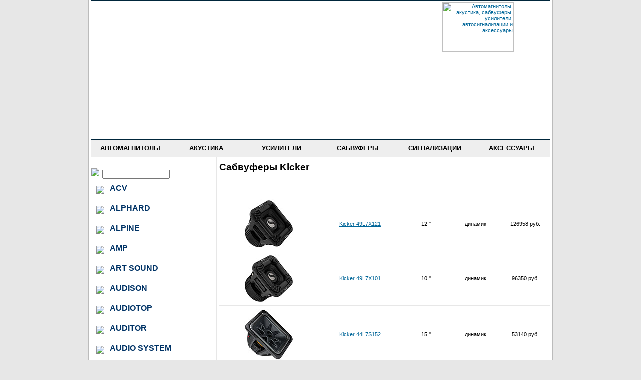

--- FILE ---
content_type: text/html
request_url: https://music-car.ru/sab/index.php?firma=Kicker
body_size: 14508
content:

<!DOCTYPE HTML PUBLIC '-//W3C//DTD HTML 4.0 Transitional//EN'>
<html>
<head>
	<title>Сабвуферы Kicker</title>
	<meta name='description' content='Сабвуферы Kicker'>
	<meta name='keywords' content='Сабвуферы Kicker'>
	<meta content='text/html; charset=utf-8' http-equiv=content-type>
	<meta http-equiv='content-script-type' content='text/javascript'/>
	<link rel='stylesheet' type='text/css' href='../css/common.css' />
	<link rel='stylesheet' type='text/css' href='../css/menu.css' />
	<style type='text/css'>
		<!--
			@import url('../css/common.css');
			@import url('../css/menu.css');
		-->

		.pngclass
		{
		 behavior: url('../css/png.htc');
		}

	</style>
</head><body>

<script src="/js/menu.js"></script>
<script src="/js/menu2.js"></script>
<script type='text/javascript' src='/js/swfobject.js'></script>


<table class="main" align="center" height="100%" cellspacing="0" cellpadding="0">
<tr>
<td align="left" valign="top">

	<table width="916px" align="center" cellspacing="0px" cellpadding="0px">
	<tr>
		<td colspan="2" height="280px" align="left" valign="middle" class="splash">
			<table width="100%" height="100%">
			<tr>
				<td width="290px" align="left" valign="middle">

				 <div id="mainmenu2">
					<ul>
						<li><a href="/index.php" title="Новости Автозвука">Новости</a></li>
						<li><a href="/price.php" title="Прайс-лист на автомагнитолы">Прайс-лист</a></li>
						<li><a href="/forum/index.php" title="Форум по Автомагнитолам">Форум</a></li>
						<li><a href="/were.php" title="Где купить автомагнитолы">Где купить</a></li>
						<li><a href="/manuals/index.php" title="Описания на Автомагнитолы">Описания</a></li>
						<li><a href="/ustanovka.php" title="Установка">Установка</a></li>
						<li><a onclick='return !window.open(this.href)' href="http://www.anti-radars.ru" title="Анти-радары">Анти-радары</a></li>
					</ul>
				  </div>


				</td>
				<td align="right" valign="top" style="padding-right: 70px">
					<a href="/index.php"><img src="/images/logo2.png" width="143px" height="99px" class="pngclass" title="Автомагнитолы, акустика, сабвуферы, усилители, автосигнализации и аксессуары" /></a>
				</td>
			</tr>
			</table>
		</td>
	</tr>
	<tr>
		<td colspan="2" style="background-image: url('/images/bg_mainmenu_line.png');">

	<table border="0" align="center" cellpadding="0" cellspacing="0">
		<tr align="center">
      <td class="horizont" onmouseover="GNMOV('GNM2','s1')" onmouseout="GNMOU('GNM2')" onclick="window.location.href='/auto/select.php'" name="s1" id="s1" title="Выбор автомагнитол по параметрам">Автомагнитолы</a></td>
      <td class="horizont" onmouseover="GNMOV('GNM3','s2')" onmouseout="GNMOU('GNM3')" onclick="window.location.href='/acoustic/select.php'" name="s2" id="s2" title="Выбор акустики по параметрам">Акустика</a></td>
      <td class="horizont" onmouseover="GNMOV('GNM4','s3')" onmouseout="GNMOU('GNM4')" onclick="window.location.href='/amp/select.php'" name="s3" id="s3" title="Выбор усилителей по параметрам">Усилители</a></td>
      <td class="horizont" onmouseover="GNMOV('GNM5','s4')" onmouseout="GNMOU('GNM5')" onclick="window.location.href='/sab/select.php'" name="s4" id="s4" title="Выбор сабвуферов по параметрам">Сабвуферы</a></td>
      <td class="horizont" onmouseover="GNMOV('GNM6','s5')" onmouseout="GNMOU('GNM6')" onclick="window.location.href='#'" name="s5" id="s5">Сигнализации</a></td>
      <td class="horizont" onmouseover="GNMOV('GNM7','s6')" onmouseout="GNMOU('GNM7')" onclick="window.location.href='#'" name="s6" id="s6">Аксессуары</a></td>
		</tr>
	</table>
<div class="dMenu" id="GNM2"  onmouseover="GNMOV('GNM2')" onmouseout="GNMOU('GNM2')">
	<a href="/auto/index.php?firma=Alpine" ><b>Alpine</b></a>
	<a href="/auto/index.php?firma=Bloss%20Audio"><b>Boss Audio</b></a>
	<a href="/auto/index.php?firma=Clarion"><b>Clarion</b></a>
	<a href="/auto/index.php?firma=Intro"><b>Intro</b></a>
	<a href="/auto/index.php?firma=JVC"><b>JVC</b></a>
	<a href="/auto/index.php?firma=Kenwood"><b>Kenwood</b></a>
	<a href="/auto/index.php?firma=LG"><b>LG</b></a>
	<a href="/auto/index.php?firma=MyDean"><b>MyDean</b></a>
	<a href="/auto/index.php?firma=Phantom"><b>Phantom</b></a>
	<a href="/auto/index.php?firma=Philips"><b>Philips</b></a>
	<a href="/auto/index.php?firma=Pioneer"><b>Pioneer</b></a>
	<a href="/auto/index.php?firma=Prology"><b>Prology</b></a>
	<a href="/auto/index.php?firma=Sony"><b>SONY</b></a>
	<a href="/auto/tip.php?tip=2DIN"><b>Размер 2 DIN</b></a>
	<a href="/auto/tip.php?tip=TFT"><b>Автомагнитолы с TFT</b></a>
	<a href="/auto/tip.php?tip=DVD"><b>Автомагнитолы с DVD</b></a>
	<a href="/auto/tip.php?tip=USB"><b>Автомагнитолы с USB</b></a>
	<a href="/auto/tip.php?tip=MP3"><b>Автомагнитолы с MP3</b></a>
	<a href="/auto/tip.php?tip=NAVI"><b>Магнитолы с навигацией</b></a>
	<a href="/interface/index.php?tip=navigation"><b>Навигация для автомагнитол</b></a>
	</div>
<div class="dMenu" id="GNM3" onmouseover="GNMOV('GNM3')" onmouseout="GNMOU('GNM3')">
	<a href="/acoustic/index.php?firma=Alpine"><b>Alpine</b></a>
	<a href="/acoustic/index.php?firma=Art%20Sound"><b>Art Sound</b></a>
	<a href="/acoustic/index.php?firma=Audison"><b>Audison</b></a>
	<a href="/acoustic/index.php?firma=Audiotop"><b>Audiotop</b></a>
	<a href="/acoustic/index.php?firma=Audio%20System"><b>Audio System</b></a>
	<a href="/acoustic/index.php?firma=Auditor"><b>Auditor</b></a>
	<a href="/acoustic/index.php?firma=Aura"><b>Aura</b></a>
	<a href="/acoustic/index.php?firma=Avatar"><b>Avatar</b></a>
	<a href="/acoustic/index.php?firma=Black%20Hydra"><b>Black Hydra</b></a>
	<a href="/acoustic/index.php?firma=BLAM"><b>BLAM</b></a>
	<a href="/acoustic/index.php?firma=Boss%20Audio"><b>Boss Audio</b></a>
	<a href="/acoustic/index.php?firma=Brax"><b>Brax</b></a>
	<a href="/acoustic/index.php?firma=Cadence"><b>Cadence</b></a>
	<a href="/acoustic/index.php?firma=CDT%20Audio"><b>CDT Audio</b></a>
	<a href="/acoustic/index.php?firma=Clarion"><b>Clarion</b></a>
	<a href="/acoustic/index.php?firma=Coral"><b>Coral</b></a>
	<a href="/acoustic/index.php?firma=DD%20Audio"><b>DD Audio</b></a>
	<a href="/acoustic/index.php?firma=Dego"><b>Dego</b></a>
	<a href="/acoustic/index.php?firma=DLS"><b>DLS</b></a>
	<a href="/acoustic/index.php?firma=Dynaudio"><b>Dynaudio</b></a>
	<a href="/acoustic/index.php?firma=Edge"><b>Edge</b></a>
	<a href="/acoustic/index.php?firma=E.O.S."><b>E.O.S.</b></a>
	<a href="/acoustic/index.php?firma=ESX"><b>ESX</b></a>
	<a href="/acoustic/index.php?firma=Eton"><b>Eton</b></a>
	<a href="/acoustic/index.php?firma=Focal"><b>Focal</b></a>
	<a href="/acoustic/index.php?firma=German%20Maestro"><b>German Maestro</b></a>
	<a href="/acoustic/index.php?firma=Gladen"><b>Gladen</b></a>
	<a href="/acoustic/index.php?firma=Ground%20Zero"><b>Ground Zero</b></a>
	<a href="/acoustic/index.php?firma=Helix"><b>Helix</b></a>
	<a href="/acoustic/index.php?firma=Hertz"><b>Hertz</b></a>
	<a href="/acoustic/index.php?firma=Infinity"><b>Infinity</b></a>
	<a href="/acoustic/index.php?firma=JBL"><b>JBL</b></a>
	<a href="/acoustic/index.php?firma=JL%20Audio"><b>JL Audio</b></a>
	<a href="/acoustic/index.php?firma=JVC"><b>JVC</b></a>
	<a href="/acoustic/index.php?firma=Kenwood"><b>Kenwood</b></a>
	<a href="/acoustic/index.php?firma=Kicker"><b>Kicker</b></a>
	<a href="/acoustic/index.php?firma=Kicx"><b>Kicx</b></a>
	<a href="/acoustic/index.php?firma=Lanzar"><b>Lanzar</b></a>
	<a href="/acoustic/index.php?firma=Match"><b>Match</b></a>
	<a href="/acoustic/index.php?firma=MDLab"><b>MDLab</b></a>
	<a href="/acoustic/index.php?firma=MB Quart"><b>MB Quart</b></a>
	<a href="/acoustic/index.php?firma=Morel"><b>Morel</b></a>
	<a href="/acoustic/index.php?firma=MTX"><b>MTX</b></a>
	<a href="/acoustic/index.php?firma=Philips"><b>Philips</b></a>
	<a href="/acoustic/index.php?firma=Phantom"><b>Phantom</b></a>
	<a href="/acoustic/index.php?firma=PHD"><b>PHD</b></a>
	<a href="/acoustic/index.php?firma=Pioneer"><b>Pioneer</b></a>
	<a href="/acoustic/index.php?firma=Planet Audio"><b>Planet Audio</b></a>
	<a href="/acoustic/index.php?firma=Prology"><b>Prology</b></a>
	<a href="/acoustic/index.php?firma=Rainbow"><b>Rainbow</b></a>
	<a href="/acoustic/index.php?firma=Rockford%20Fosgate"><b>Rockford Fosgate</b></a>
	<a href="/acoustic/index.php?firma=REVOLT"><b>REVOLT</b></a>
	<a href="/acoustic/index.php?firma=Sony"><b>Sony</b></a>
	<a href="/acoustic/index.php?firma=SoundQubed"><b>SoundQubed</b></a>
	<a href="/acoustic/index.php?firma=Soundstream"><b>Soundstream</b></a>
	<a href="/acoustic/index.php?firma=SPL"><b>SPL</b></a>
	<a href="/acoustic/index.php?firma=Swat"><b>Swat</b></a>
	<a href="/acoustic/index.php?firma=Target"><b>Target</b></a>
	<a href="/acoustic/index.php?firma=Ural"><b>Ural</b></a>
	<a href="/acoustic/index.php?firma=u-Dimension"><b>u-Dimension</b></a>
	<a href="/acoustic/index.php?firma=Vibe"><b>Vibe</b></a>
	<a href="/acoustic/razmer.php?d=15x22,5"><b>Акустика 6"х9" (овалы)</b></a>
	<a href="/acoustic/razmer.php?d=16,5"><b>Акустика 6-1/4" (16,5 см)</b></a>
	<a href="/acoustic/razmer.php?d=13"><b>Акустика 5-1/4" (13 см)</b></a>
	<a href="/acoustic/razmer.php?d=10"><b>Акустика 4" (10 см)</b></a>
</div>
<div class="dMenu" id="GNM4" onmouseover="GNMOV('GNM4')" onmouseout="GNMOU('GNM4')">
	<a href="/amp/index.php?firma=ACV"><b>ACV</b></a>
	<a href="/amp/index.php?firma=Alpine"><b>Alpine</b></a>
	<a href="/amp/index.php?firma=AMP"><b>AMP</b></a>
	<a href="/amp/index.php?firma=Art%20Sound"><b>Art Sound</b></a>
	<a href="/amp/index.php?firma=Audison"><b>Audison</b></a>
	<a href="/amp/index.php?firma=Auditor"><b>Auditor</b></a>
	<a href="/amp/index.php?firma=Audio%20System"><b>Audio System</b></a>
	<a href="/amp/index.php?firma=Aura"><b>Aura</b></a>
	<a href="/amp/index.php?firma=Black%20Hydra"><b>Black Hydra</b></a>
	<a href="/amp/index.php?firma=BLAM"><b>BLAM</b></a>
	<a href="/amp/index.php?firma=Boss%20Audio"><b>Boss Audio</b></a>
	<a href="/amp/index.php?firma=Boston%20Acoustics"><b>Boston Acoustics</b></a>
	<a href="/amp/index.php?firma=Brax"><b>Brax</b></a>
	<a href="/amp/index.php?firma=Cadence"><b>Cadence</b></a>
	<a href="/amp/index.php?firma=CDT%20Audio"><b>CDT Audio</b></a>
	<a href="/amp/index.php?firma=Challenger"><b>Challenger</b></a>
	<a href="/amp/index.php?firma=Clarion"><b>Clarion</b></a>
	<a href="/amp/index.php?firma=Coral"><b>Coral</b></a>
	<a href="/amp/index.php?firma=DD%20Audio"><b>DD Audio</b></a>
	<a href="/amp/index.php?firma=DLS"><b>DLS</b></a>
	<a href="/amp/index.php?firma=Edge"><b>Edge</b></a>
	<a href="/amp/index.php?firma=E.O.S."><b>E.O.S.</b></a>
	<a href="/amp/index.php?firma=ESX"><b>ESX</b></a>
	<a href="/amp/index.php?firma=Eton"><b>Eton</b></a>
	<a href="/amp/index.php?firma=Focal"><b>Focal</b></a>
	<a href="/amp/index.php?firma=Gladen"><b>Gladen</b></a>
	<a href="/amp/index.php?firma=Harman%20Kardon"><b>Harman Kardon</b></a>
	<a href="/amp/index.php?firma=Helix"><b>Helix</b></a>
	<a href="/amp/index.php?firma=Hertz"><b>Hertz</b></a>
	<a href="/amp/index.php?firma=Hifonics"><b>Hifonics</b></a>
	<a href="/amp/index.php?firma=Infinity"><b>Infinity</b></a>
	<a href="/amp/index.php?firma=Intro"><b>Intro</b></a>
	<a href="/amp/index.php?firma=German%20Maestro"><b>German Maestro</b></a>
	<a href="/amp/index.php?firma=Ground%20Zero"><b>Ground Zero</b></a>
	<a href="/amp/index.php?firma=JBL"><b>JBL</b></a>
	<a href="/amp/index.php?firma=JL%20Audio"><b>JL Audio</b></a>
	<a href="/amp/index.php?firma=JVC"><b>JVC</b></a>
	<a href="/amp/index.php?firma=Kenwood"><b>Kenwood</b></a>
	<a href="/amp/index.php?firma=Kicker"><b>Kicker</b></a>
	<a href="/amp/index.php?firma=Kicx"><b>Kicx</b></a>
	<a href="/amp/index.php?firma=Lanzar"><b>Lanzar</b></a>
	<a href="/amp/index.php?firma=Mac Audio"><b>Mac Audio</b></a>
	<a href="/amp/index.php?firma=Macrom"><b>Macrom</b></a>
	<a href="/amp/index.php?firma=Magnum"><b>Magnum</b></a>
	<a href="/amp/index.php?firma=Match"><b>Match</b></a>
	<a href="/amp/index.php?firma=MDLab"><b>MDLab</b></a>
	<a href="/amp/index.php?firma=MB%20Quart"><b>MB Quart</b></a>
	<a href="/amp/index.php?firma=MTX"><b>MTX</b></a>
	<a href="/amp/index.php?firma=Mosconi"><b>Mosconi</b></a>
	<a href="/amp/index.php?firma=Mystery"><b>Mystery</b></a>
	<a href="/amp/index.php?firma=Nakamichi"><b>Nakamichi</b></a>
	<a href="/amp/index.php?firma=Phantom"><b>Phantom</b></a>
	<a href="/amp/index.php?firma=PHD"><b>PHD</b></a>
	<a href="/amp/index.php?firma=Philips"><b>Philips</b></a>
	<a href="/amp/index.php?firma=Phoenix Gold"><b>Phoenix Gold</b></a>
	<a href="/amp/index.php?firma=Prology"><b>Prology</b></a>
	<a href="/amp/index.php?firma=Pioneer"><b>Pioneer</b></a>
	<a href="/amp/index.php?firma=Planet Audio"><b>Planet Audio</b></a>
	<a href="/amp/index.php?firma=Polk%20Audio"><b>Polk Audio</b></a>
	<a href="/amp/index.php?firma=Rainbow"><b>Rainbow</b></a>
	<a href="/amp/index.php?firma=Rockford%20Fosgate"><b>Rockford Fosgate</b></a>
	<a href="/amp/index.php?firma=REVOLT"><b>REVOLT</b></a>
	<a href="/amp/index.php?firma=Рязаньприбор"><b>Рязаньприбор</b></a>
	<a href="/amp/index.php?firma=Sinfoni"><b>Sinfoni</b></a>
	<a href="/amp/index.php?firma=Sony"><b>Sony</b></a>
	<a href="/amp/index.php?firma=Soundstream"><b>Soundstream</b></a>
	<a href="/amp/index.php?firma=SPL"><b>SPL</b></a>
	<a href="/amp/index.php?firma=Supra"><b>Supra</b></a>
	<a href="/amp/index.php?firma=Ural"><b>Ural</b></a>
	<a href="/amp/index.php?firma=u-Dimension"><b>u-Dimension</b></a>
	<a href="/amp/index.php?firma=Vibe"><b>Vibe</b></a>
	<a href="/amp/index.php?firma=Zapco"><b>Zapco</b></a>
	<a href="/amp/anal.php?anal=5"><b>5-канальные</b></a>
	<a href="/amp/anal.php?anal=4"><b>4-канальные</b></a>
 	<a href="/amp/anal.php?anal=3"><b>2-канальные + сабвуфер</b></a>
	<a href="/amp/anal.php?anal=2"><b>2-канальные</b></a>
	<a href="/amp/anal.php?anal=1"><b>Моноблоки</b></a>
</div>
<div class="dMenu" id="GNM5" onmouseover="GNMOV('GNM5')" onmouseout="GNMOU('GNM5')">
	<a href="/sab/index.php?firma=Alphard"><b>Alphard</b></a>
	<a href="/sab/index.php?firma=Alpine"><b>Alpine</b></a>
	<a href="/sab/index.php?firma=Art%20Sound"><b>Art Sound</b></a>
	<a href="/sab/index.php?firma=Audison"><b>Audison</b></a>
	<a href="/sab/index.php?firma=Auditor"><b>Auditor</b></a>
	<a href="/sab/index.php?firma=Aura"><b>Aura</b></a>
	<a href="/sab/index.php?firma=Audio%20System"><b>Audio System</b></a>
	<a href="/sab/index.php?firma=Avatar"><b>Avatar</b></a>
	<a href="/sab/index.php?firma=Black%20Hydra"><b>Black Hydra</b></a>
	<a href="/sab/index.php?firma=BLAM"><b>BLAM</b></a>
	<a href="/sab/index.php?firma=Boss%20Audio"><b>Boss Audio</b></a>
	<a href="/sab/index.php?firma=Boston%20Acoustics"><b>Boston Acoustics</b></a>
	<a href="/sab/index.php?firma=Brax"><b>Brax</b></a>
	<a href="/sab/index.php?firma=Cadence"><b>Cadence</b></a>
	<a href="/sab/index.php?firma=CDT%20Audio"><b>CDT Audio</b></a>
	<a href="/sab/index.php?firma=Challenger"><b>Challenger</b></a>
	<a href="/sab/index.php?firma=Clarion"><b>Clarion</b></a>
	<a href="/sab/index.php?firma=Coral"><b>Coral</b></a>
	<a href="/sab/index.php?firma=DD%20Audio"><b>DD Audio</b></a>
	<a href="/sab/index.php?firma=DLS"><b>DLS</b></a>
	<a href="/sab/index.php?firma=Dynaudio"><b>Dynaudio</b></a>
	<a href="/sab/index.php?firma=ESX"><b>ESX</b></a>
	<a href="/sab/index.php?firma=Eton"><b>Eton</b></a>
	<a href="/sab/index.php?firma=Focal"><b>Focal</b></a>
	<a href="/sab/index.php?firma=Helix"><b>Helix</b></a>
	<a href="/sab/index.php?firma=Hertz"><b>Hertz</b></a>
	<a href="/sab/index.php?firma=Hifonics"><b>Hifonics</b></a>
	<a href="/sab/index.php?firma=German%20Maestro"><b>German Maestro</b></a>
	<a href="/sab/index.php?firma=Gladen"><b>Gladen</b></a>
	<a href="/sab/index.php?firma=Ground%20Zero"><b>Ground Zero</b></a>
	<a href="/sab/index.php?firma=Infinity"><b>Infinity</b></a>
	<a href="/sab/index.php?firma=Intro"><b>Intro</b></a>
	<a href="/sab/index.php?firma=JBL"><b>JBL</b></a>
	<a href="/sab/index.php?firma=JL Audio"><b>JL Audio</b></a>
	<a href="/sab/index.php?firma=JVC"><b>JVC</b></a>
	<a href="/sab/index.php?firma=Kenwood"><b>Kenwood</b></a>
	<a href="/sab/index.php?firma=Kicx"><b>Kicx</b></a>
	<a href="/sab/index.php?firma=Kicker"><b>Kicker</b></a>
	<a href="/sab/index.php?firma=Lanzar"><b>Lanzar</b></a>
	<a href="/sab/index.php?firma=Mac%20Audio"><b>Mac Audio</b></a>
	<a href="/sab/index.php?firma=Massive"><b>Massive</b></a>
	<a href="/sab/index.php?firma=Macrom"><b>Macrom</b></a>
	<a href="/sab/index.php?firma=Match"><b>Match</b></a>
	<a href="/sab/index.php?firma=MB Quart"><b>MB Quart</b></a>
	<a href="/sab/index.php?firma=Magnat"><b>Magnat</b></a>
	<a href="/sab/index.php?firma=Morel"><b>Morel</b></a>
	<a href="/sab/index.php?firma=MTX"><b>MTX</b></a>
	<a href="/sab/index.php?firma=PHD"><b>PHD</b></a>
	<a href="/sab/index.php?firma=Phoenix%20Gold"><b>Phoenix Gold</b></a>
	<a href="/sab/index.php?firma=Pioneer"><b>Pioneer</b></a>
	<a href="/sab/index.php?firma=Planet%20Audio"><b>Planet Audio</b></a>
	<a href="/sab/index.php?firma=Polk Audio"><b>Polk Audio</b></a>
	<a href="/sab/index.php?firma=PPI"><b>PPI</b></a>
	<a href="/sab/index.php?firma=Prology"><b>Prology</b></a>
	<a href="/sab/index.php?firma=Rainbow"><b>Rainbow</b></a>
	<a href="/sab/index.php?firma=Rockford%20Fosgate"><b>Rockford Fosgate</b></a>
	<a href="/sab/index.php?firma=REVOLT"><b>REVOLT</b></a>
	<a href="/sab/index.php?firma=Sony"><b>Sony</b></a>
	<a href="/sab/index.php?firma=SoundQubed"><b>SoundQubed</b></a>
	<a href="/sab/index.php?firma=Soundstream"><b>Soundstream</b></a>
	<a href="/sab/index.php?firma=SPL"><b>SPL</b></a>
	<a href="/sab/index.php?firma=Supra"><b>Supra</b></a>
	<a href="/sab/index.php?firma=Swat"><b>Swat</b></a>
	<a href="/sab/index.php?firma=Ural"><b>Ural</b></a>
	<a href="/sab/index.php?firma=u-Dimension"><b>u-Dimension</b></a>
	<a href="/sab/index.php?firma=Vibe"><b>Vibe</b></a>
	<a href="/sab/tip.php?tip=1"><b>Динамики отдельно</b></a>
	<a href="/sab/tip.php?tip=2"><b>В закрытом ящике</b></a>
	<a href="/sab/tip.php?tip=3"><b>В корпусе с фазоинвертером</b></a>
	<a href="/sab/tip.php?tip=4"><b>Бандпасс</b></a>

</div>
<div class="dMenu" id="GNM6" onmouseover="GNMOV('GNM6')" onmouseout="GNMOU('GNM6')">
	<a href="/alarm/index.php?firma=Alligator"><b>Alligator</b></a>
	<a href="/alarm/index.php?firma=Leopard"><b>Leopard</b></a>
	<a href="/alarm/index.php?firma=KGB"><b>KGB</b></a>
	<a href="/alarm/index.php?firma=Pandect"><b>Pandect</b></a>
	<a href="/alarm/index.php?firma=Pandora"><b>Pandora</b></a>
	<a href="/alarm/index.php?firma=Pantera"><b>Pantera</b></a>
	<a href="/alarm/index.php?firma=Scher-Khan"><b>Scher-Khan</b></a>
	<a href="/alarm/index.php?firma=StarLine"><b>StarLine</b></a>
	<a href="/alarm/index.php?firma=TEC%20Electronics"><b>TEC Electronics</b></a>
	<a href="/alarm/tip.php?tip=1"><b>Автосигнализация с автозапуском</b></a>
	<a href="/alarm/tip.php?tip=2"><b>Автосигнализация с пейджером</b></a>
	<a href="/alarm/tip.php?tip=3"><b>Автосигнализация одностороняя</b></a>
	<a href="/alarm/model.php?mode=Moto V7"><b>на мотоцикл</b></a>
	<a href="/alarm/tip.php?tip=10"><b>GPS/GSM маяки</b></a>
	<a href="/alarm/tip.php?tip=12"><b>GSM-модули</b></a>
	<a href="/alarm/tip.php?tip=5"><b>CAN-модули</b></a>
	<a href="/alarm/tip.php?tip=4"><b>Иммобилайзеры</b></a>
	<a href="/alarm/tip.php?tip=8"><b>Замки капота</b></a>
	<a href="/alarm/tip.php?tip=7"><b>Брелок для автосигнализаций</b></a>
	<a href="/alarm/tip.php?tip=9"><b>Обходчики иммобилайзера</b></a>
	<a href="/alarm/tip.php?tip=11"><b>Сирены</b></a>
</div>
<div class="dMenu" id="GNM7" onmouseover="GNMOV('GNM7')" onmouseout="GNMOU('GNM7')">
	<a href="/navigation/index.php"><b>Автонавигаторы</b></a>
	<a href="/other/index.php?tip=battery"><b>Аккумуляторы</b></a>
	<a href="/other/index.php?tip=processor"><b>Аудиопроцессоры</b></a>
	<a href="/other/index.php?tip=earphone"><b>Беспроводные наушники</b></a>
	<a href="/other/index.php?tip=provoda"><b>Аксессуары для усилителей</b></a>
	<a href="/other/index.php?tip=antenna"><b>Антенны автомобильные</b></a>
	<a href="/other/index.php?tip=antadap"><b>Антенные переходники</b></a>
	<a href="/videoreg/index.php"><b>Видеорегистраторы</b></a>
	<a href="/tvdvd/index.php?tip=mirror"><b>Зеркала заднего вида с монитором</b></a>
	<a href="/crossover/index.php"><b>Кроссовер для акустики</b></a>
	<a href="/tvdvd/index.php?tip=camera"><b>Камеры заднего вида</b></a>
	<a href="/tvdvd/index.php?tip=fcamera"><b>Камеры переднего вида</b></a>
	<a href="/other/index.php?tip=karpet"><b>Карпет и акустическая ткань</b></a>
	<a href="/other/index.php?tip=box"><b>Корпуса для акустики</b></a>
	<a href="/other/index.php?tip=mediaplayer"><b>Медиаплееры для автомобиля</b></a>
	<a href="/tvdvd/index.php?tip=monitor"><b>Мониторы</b></a>
	<a href="/interface/index.php?tip=navigation"><b>Навигация для автомагнитол</b></a>
	<a href="/other/index.php?tip=parktroniki"><b>Парковочные радары</b></a>
	<a href="/ramka/index.php"><b>Переходные рамки</b></a>
	<a href="/other/index.php?tip=iso"><b>Переходники на ISO</b></a>
	<a href="/other/index.php?tip=polka"><b>Подиумы для акустики</b></a>
	<a href="/tvdvd/index.php?tip=overhead"><b>Потолочные мониторы</b></a>
	<a href="/other/index.php?tip=remote"><b>Пульты Д/У</b></a>
	<a href="/other/index.php?tip=gril"><b>Сетки для сабвуферов</b></a>
	<a href="/capasitor/index.php"><b>Силовые конденсаторы</b></a>
	<a href="/tvdvd/index.php?tip=acamera"><b>Системы кругового обзора</b></a>
	<a href="/tvdvd/index.php?tip=tv-tuner"><b>ТВ-тюнеры в авто</b></a>
	<a href="/interface/index.php?tip=du"><b>Управление на руле</b></a>
	<a href="/shumka/index.php"><b>Шумка</b></a>
	<a href="/interface/index.php?tip=bluetooth"><b>Bluetooth</b></a>
	<a href="/interface/index.php?tip=android"><b>Интерфейсы Android</b></a>
	<a href="/interface/index.php?tip=ipod"><b>Интерфейсы iPod</b></a>
	<a href="/interface/index.php?tip=usb"><b>Интерфейсы USB</b></a>
	<a href="/interface/index.php?tip=wifi"><b>Интерфейсы WiFi</b></a>
	<a href="/interface/index.php?tip=can"><b>Интерфейсы CAN</b></a>
	<a href="/interface/index.php?tip=most"><b>Интерфейсы шины MOST</b></a>
	<a href="/interface/index.php?tip=stdamp"><b>Интерфейсы штатного усилителя</b></a>
	<a href="/other/index.php?tip=tool"><b>Инструменты для установки</b></a>
	<a href="/other/index.php?tip=misc"><b>Разное</b></a>
</div>
		</td>
	</tr>
	<tr>
		<td class="leftpanel" align="left" valign="top">
<p>&nbsp;</p>
<div><form  ACTION="/find.php" METHOD="GET" style="margin: 0"><img src="/images/lupa.png"/>&nbsp;&nbsp;<input type="text" NAME="find" SIZE="20" MAXLENGTH="20" />&nbsp;&nbsp;<input type="image" src="/images/findgo.png"/></form></div>

<div id="leftmenu" class="sdmenu">

						<span class="title" id="top"><img src="/images/leftmenu/expanded.gif" class="arrow" alt=" - " />ACV</span>
						<div class="submenu">
						<a href="/amp/index.php?firma=ACV" title="Усилители ACV">Усилители</a>
						</div>

						<span class="title" id="top"><img src="/images/leftmenu/expanded.gif" class="arrow" alt=" - " />Alphard</span>
						<div class="submenu">
						<a href="/sab/index.php?firma=Alphard" title="Сабвуферы Alphard">Сабвуферы</a>
						</div>

						<span class="title" id="top"><img src="/images/leftmenu/expanded.gif" class="arrow" alt=" - " />Alpine</span>
						<div class="submenu">
						<a href="/auto/index.php?firma=Alpine" title="Автомагнитолы Alpine">Автомагнитолы</a>
						<a href="/acoustic/index.php?firma=Alpine" title="Акустика Alpine">Акустика</a>
						<a href="/amp/index.php?firma=Alpine" title="Усилители Alpine">Усилители</a>
						<a href="/sab/index.php?firma=Alpine" title="Сабвуферы Alpine">Сабвуферы</a>
						</div>

						<span class="title" id="top"><img src="/images/leftmenu/expanded.gif" class="arrow" alt=" - " />AMP</span>
						<div class="submenu">
						<a href="/amp/index.php?firma=AMP" title="Усилители AMP">Усилители</a>
						</div>

						<span class="title" id="top"><img src="/images/leftmenu/expanded.gif" class="arrow" alt=" - " />Art Sound</span>
						<div class="submenu">
						<a href="/acoustic/index.php?firma=Art Sound" title="Акустика Art Sound">Акустика</a>
						<a href="/amp/index.php?firma=Art Sound" title="Усилители Art Sound">Усилители</a>
						<a href="/sab/index.php?firma=Art Sound" title="Сабвуферы Art Sound">Сабвуферы</a>
						</div>

						<span class="title" id="top"><img src="/images/leftmenu/expanded.gif" class="arrow" alt=" - " />Audison</span>
						<div class="submenu">
						<a href="/acoustic/index.php?firma=Audison" title="Акустика Audison">Акустика</a>
						<a href="/amp/index.php?firma=Audison" title="Усилители Audison">Усилители</a>
						<a href="/sab/index.php?firma=Audison" title="Сабвуферы Audison">Сабвуферы</a>
						</div>

						<span class="title" id="top"><img src="/images/leftmenu/expanded.gif" class="arrow" alt=" - " />Audiotop</span>
						<div class="submenu">
						<a href="/acoustic/index.php?firma=Audiotop" title="Акустика Audiotop">Акустика</a>
						</div>

						<span class="title" id="top"><img src="/images/leftmenu/expanded.gif" class="arrow" alt=" - " />Auditor</span>
						<div class="submenu">
						<a href="/acoustic/index.php?firma=Auditor" title="Акустика Auditor">Акустика</a>
						<a href="/amp/index.php?firma=Auditor" title="Усилители Auditor">Усилители</a>
						<a href="/sab/index.php?firma=Auditor" title="Сабвуферы Auditor">Сабвуферы</a>
						</div>

						<span class="title" id="top"><img src="/images/leftmenu/expanded.gif" class="arrow" alt=" - " />Audio System</span>
						<div class="submenu">
						<a href="/acoustic/index.php?firma=Audio System" title="Акустика Audio System">Акустика</a>
						<a href="/amp/index.php?firma=Audio System" title="Усилители Audio System">Усилители</a>
						<a href="/sab/index.php?firma=Audio System" title="Сабвуферы Audio System">Сабвуферы</a>
						</div>

						<span class="title" id="top"><img src="/images/leftmenu/expanded.gif" class="arrow" alt=" - " />Aura</span>
						<div class="submenu">
						<a href="/acoustic/index.php?firma=Aura" title="Акустика Aura">Акустика</a>
						<a href="/amp/index.php?firma=Aura" title="Усилители Aura">Усилители</a>
						<a href="/sab/index.php?firma=Aura" title="Сабвуферы Aura">Сабвуферы</a>
						</div>

						<span class="title" id="top"><img src="/images/leftmenu/expanded.gif" class="arrow" alt=" - " />Avatar</span>
						<div class="submenu">
						<a href="/acoustic/index.php?firma=Avatar" title="Акустика Avatar">Акустика</a>
						<a href="/sab/index.php?firma=Avatar" title="Сабвуферы Avatar">Сабвуферы</a>
						</div>

						<span class="title" id="top"><img src="/images/leftmenu/expanded.gif" class="arrow" alt=" - " />Alligator</span>
						<div class="submenu">
						<a href="/alarm/index.php?firma=Alligator" title="Автосигнализации Alligator">Автосигнализации</a>
						</div>

						<span class="title" id="top"><img src="/images/leftmenu/expanded.gif" class="arrow" alt=" - " />Black Hydra</span>
						<div class="submenu">
						<a href="/acoustic/index.php?firma=Black%20Hydra" title="Акустика Black Hydra">Акустика</a>
						<a href="/amp/index.php?firma=Black%20Hydra" title="Усилители Black Hydra">Усилители</a>
						<a href="/sab/index.php?firma=Black%20Hydra" title="Сабвуферы Black Hydra">Сабвуферы</a>
						</div>

						<span class="title" id="top"><img src="/images/leftmenu/expanded.gif" class="arrow" alt=" - " />BLAM</span>
						<div class="submenu">
						<a href="/acoustic/index.php?firma=BLAM" title="Акустика BLAM">Акустика</a>
						<a href="/amp/index.php?firma=BLAM" title="Усилители BLAM">Усилители</a>
						<a href="/sab/index.php?firma=BLAM" title="Сабвуферы BLAM">Сабвуферы</a>
						</div>

						<span class="title" id="top"><img src="/images/leftmenu/expanded.gif" class="arrow" alt=" - " />Boss Audio</span>
						<div class="submenu">
						<a href="/acoustic/index.php?firma=Boss Audio" title="Акустика Boss Audio">Акустика</a>
						<a href="/amp/index.php?firma=Boss Audio" title="Усилители Boss Audio">Усилители</a>
						<a href="/sab/index.php?firma=Boss Audio" title="Сабвуферы Boss Audio">Сабвуферы</a>
						</div>

						<span class="title" id="top"><img src="/images/leftmenu/expanded.gif" class="arrow" alt=" - " />Brax</span>
						<div class="submenu">
						<a href="/acoustic/index.php?firma=Brax" title="Акустика Brax">Акустика</a>
						<a href="/amp/index.php?firma=Brax" title="Усилители Brax">Усилители</a>
						<a href="/sab/index.php?firma=Brax" title="Сабвуферы Brax">Сабвуферы</a>
						</div>

						<span class="title" id="top"><img src="/images/leftmenu/expanded.gif" class="arrow" alt=" - " />Cadence</span>
						<div class="submenu">
						<a href="/acoustic/index.php?firma=Cadence" title="Акустика Cadence">Акустика</a>
						<a href="/amp/index.php?firma=Cadence" title="Усилители Cadence">Усилители</a>
						<a href="/sab/index.php?firma=Cadence" title="Сабвуферы Cadence">Сабвуферы</a>
						</div>

						<span class="title" id="top"><img src="/images/leftmenu/expanded.gif" class="arrow" alt=" - " />CDT Audio</span>
						<div class="submenu">
						<a href="/acoustic/index.php?firma=CDT%20Audio" title="Акустика CDT Audio">Акустика</a>
						<a href="/amp/index.php?firma=CDT%20Audio" title="Усилители CDT Audio">Усилители</a>
						<a href="/sab/index.php?firma=CDT%20Audio" title="Сабвуферы CDT Audio">Сабвуферы</a>
						</div>

						<span class="title" id="top"><img src="/images/leftmenu/expanded.gif" class="arrow" alt=" - " />Challenger</span>
						<div class="submenu">
						<a href="/amp/index.php?firma=Challenger" title="Усилители Challenger">Усилители</a>
						<a href="/sab/index.php?firma=Challenger" title="Сабвуферы Challenger">Challenger</a>
						</div>

						<span class="title" id="top"><img src="/images/leftmenu/expanded.gif" class="arrow" alt=" - " />Clarion</span>
						<div class="submenu">
						<a href="/auto/index.php?firma=Clarion" title="Автомагнитолы Clarion">Автомагнитолы</a>
						<a href="/acoustic/index.php?firma=Clarion" title="Акустика Clarion">Акустика</a>
						<a href="/amp/index.php?firma=Clarion" title="Усилители Clarion">Усилители</a>
						<a href="/sab/index.php?firma=Clarion" title="Сабвуферы Clarion">Сабвуферы</a>
						</div>

						<span class="title" id="top"><img src="/images/leftmenu/expanded.gif" class="arrow" alt=" - " />Coral</span>
						<div class="submenu">
						<a href="/acoustic/index.php?firma=Coral" title="Акустика Coral">Акустика</a>
						<a href="/amp/index.php?firma=Coral" title="Усилители Coral">Усилители</a>
						<a href="/sab/index.php?firma=Coral" title="Сабвуферы Coral">Сабвуферы</a>
						</div>

						<span class="title" id="top"><img src="/images/leftmenu/expanded.gif" class="arrow" alt=" - " />DD Audio</span>
						<div class="submenu">
						<a href="/acoustic/index.php?firma=DD%20Audio" title="Акустика DD Audio">Акустика</a>
						<a href="/amp/index.php?firma=DD%20Audio" title="Усилители DD Audio">Усилители</a>
						<a href="/sab/index.php?firma=DD%20Audio" title="Сабвуферы DD Audio">Сабвуферы</a>
						</div>

						<span class="title" id="top"><img src="/images/leftmenu/expanded.gif" class="arrow" alt=" - " />Dego</span>
						<div class="submenu">
						<a href="/acoustic/index.php?firma=Dego" title="Акустика Dego">Акустика</a>
						</div>

						<span class="title" id="top"><img src="/images/leftmenu/expanded.gif" class="arrow" alt=" - " />DLS</span>
						<div class="submenu">
						<a href="/acoustic/index.php?firma=DLS" title="Акустика DLS">Акустика</a>
						</div>

						<span class="title" id="top"><img src="/images/leftmenu/expanded.gif" class="arrow" alt=" - " />Dynaudio</span>
						<div class="submenu">
						<a href="/acoustic/index.php?firma=Dynaudio" title="Акустика Dynaudio">Акустика</a>
						<a href="/sab/index.php?firma=Dynaudio" title="Сабвуферы Dynaudio">Сабвуферы</a>
						</div>

						<span class="title" id="top"><img src="/images/leftmenu/expanded.gif" class="arrow" alt=" - " />Edge</span>
						<div class="submenu">
						<a href="/acoustic/index.php?firma=Edge" title="Акустика Edge">Акустика</a>
						<a href="/amp/index.php?firma=Edge" title="Усилители Edge">Усилители</a>
						<a href="/sab/index.php?firma=Edge" title="Сабвуферы Edge">Сабвуферы</a>
						</div>

						<span class="title" id="top"><img src="/images/leftmenu/expanded.gif" class="arrow" alt=" - " />E.O.S.</span>
						<div class="submenu">
						<a href="/acoustic/index.php?firma=E.O.S." title="Акустика E.O.S.">Акустика</a>
						<a href="/amp/index.php?firma=E.O.S." title="Усилители E.O.S.">Усилители</a>
						</div>

						<span class="title" id="top"><img src="/images/leftmenu/expanded.gif" class="arrow" alt=" - " />ESX</span>
						<div class="submenu">
						<a href="/acoustic/index.php?firma=ESX" title="Акустика ESX">Акустика</a>
						<a href="/amp/index.php?firma=ESX" title="Усилители ESX">Усилители</a>
						<a href="/sab/index.php?firma=ESX" title="Сабвуферы ESX">Сабвуферы</a>
						</div>

						<span class="title" id="top"><img src="/images/leftmenu/expanded.gif" class="arrow" alt=" - " />Eton</span>
						<div class="submenu">
						<a href="/acoustic/index.php?firma=Eton" title="Акустика Eton">Акустика</a>
						<a href="/amp/index.php?firma=Eton" title="Усилители Eton">Усилители</a>
						<a href="/sab/index.php?firma=Eton" title="Сабвуферы Eton">Сабвуферы</a>
						</div>

						<span class="title" id="top"><img src="/images/leftmenu/expanded.gif" class="arrow" alt=" - " />X-program by DLS</span>
						<div class="submenu">
						<a href="/acoustic/index.php?firma=X-program%20by%20DLS" title="Акустика  X-program by DLS">Акустика</a>
						<a href="/amp/index.php?firma=X-program%20by%20DLS" title="Усилители X-program by DLS">Усилители</a>
						</div>

						<span class="title" id="top"><img src="/images/leftmenu/expanded.gif" class="arrow" alt=" - " />German Maestro</span>
						<div class="submenu">
						<a href="/acoustic/index.php?firma=German%20Maestro" title="Акустика German Maestro">Акустика</a>
						</div>

						<span class="title" id="top"><img src="/images/leftmenu/expanded.gif" class="arrow" alt=" - " />Gladen</span>
						<div class="submenu">
						<a href="/acoustic/index.php?firma=Gladen" title="Акустика Gladen">Акустика</a>
						<a href="/amp/index.php?firma=Gladen" title="Усилители Gladen">Усилители</a>
						<a href="/sab/index.php?firma=Gladen" title="Сабвуферы Gladen">Сабвуферы</a>
						</div>

						<span class="title" id="top"><img src="/images/leftmenu/expanded.gif" class="arrow" alt=" - " />Ground Zero</span>
						<div class="submenu">
						<a href="/acoustic/index.php?firma=Ground Zero" title="Акустика Ground Zero">Акустика</a>
						<a href="/amp/index.php?firma=Ground Zero" title="Усилители Ground Zero">Усилители</a>
						<a href="/sab/index.php?firma=Ground Zero" title="Сабвуферы Ground Zero">Сабвуферы</a>
						</div>

						<span class="title" id="top"><img src="/images/leftmenu/expanded.gif" class="arrow" alt=" - " />Focal</span>
						<div class="submenu">
						<a href="/acoustic/index.php?firma=Focal" title="Акустика Focal">Акустика</a>
						<a href="/amp/index.php?firma=Focal" title="Усилители Focal">Усилители</a>
						<a href="/sab/index.php?firma=Focal" title="Сабвуферы Focal">Сабвуферы</a>
						</div>

						<span class="title" id="top"><img src="/images/leftmenu/expanded.gif" class="arrow" alt=" - " />Harman Kardon</span>
						<div class="submenu">
						<a href="/amp/index.php?firma=Harman Kardon" title="Усилители Harman Kardon">Усилители</a>
						</div>

						<span class="title" id="top"><img src="/images/leftmenu/expanded.gif" class="arrow" alt=" - " />Helix</span>
						<div class="submenu">
						<a href="/acoustic/index.php?firma=Helix" title="Акустика Helix">Акустика</a>
						<a href="/amp/index.php?firma=Helix" title="Усилители Helix">Усилители</a>
						<a href="/sab/index.php?firma=Helix" title="Сабвуферы Helix">Сабвуферы</a>
						</div>

						<span class="title" id="top"><img src="/images/leftmenu/expanded.gif" class="arrow" alt=" - " />Hertz</span>
						<div class="submenu">
						<a href="/acoustic/index.php?firma=Hertz" title="Акустика Hertz">Акустика</a>
						<a href="/sab/index.php?firma=Hertz" title="Сабвуферы Hertz">Сабвуферы</a>
						</div>

						<span class="title" id="top"><img src="/images/leftmenu/expanded.gif" class="arrow" alt=" - " />Hifonics</span>
						<div class="submenu">
						<a href="/amp/index.php?firma=Hifonics" title="Усилители Hifonics">Усилители</a>
						<a href="/sab/index.php?firma=Hifonics" title="Сабвуферы Hifonics">Сабвуферы</a>
						</div>

						<span class="title" id="top"><img src="/images/leftmenu/expanded.gif" class="arrow" alt=" - " />Hyundai</span>
						<div class="submenu">
						<a href="/auto/index.php?firma=Hyundai" title="Автомагнитолы Hyundai">Автомагнитолы</a>
						</div>

						<span class="title" id="top"><img src="/images/leftmenu/expanded.gif" class="arrow" alt=" - " />Infinity</span>
						<div class="submenu">
						<a href="/acoustic/index.php?firma=Infinity" title="Акустика Infinity">Акустика</a>
						<a href="/amp/index.php?firma=Infinity" title="Усилители Infinity">Усилители</a>
						<a href="/sab/index.php?firma=Infinity" title="Сабвуферы Infinity">Сабвуферы</a>
						</div>

						<span class="title" id="top"><img src="/images/leftmenu/expanded.gif" class="arrow" alt=" - " />Intro</span>
						<div class="submenu">
						<a href="/auto/index.php?firma=Intro" title="Автомагнитолы Intro">Автомагнитолы</a>
						<a href="/amp/index.php?firma=Intro" title="Усилители Intro">Усилители</a>
						<a href="/sab/index.php?firma=Intro" title="Сабвуферы Intro">Сабвуферы</a>
						</div>

						<span class="title" id="top"><img src="/images/leftmenu/expanded.gif" class="arrow" alt=" - " />JBL</span>
						<div class="submenu">
						<a href="/acoustic/index.php?firma=JBL" title="Акустика JBL">Акустика</a>
						<a href="/amp/index.php?firma=JBL" title="Усилители JBL">Усилители</a>
						<a href="/sab/index.php?firma=JBL" title="Сабвуферы JBL">Сабвуферы</a>
						</div>

						<span class="title" id="top"><img src="/images/leftmenu/expanded.gif" class="arrow" alt=" - " />JL Audio</span>
						<div class="submenu">
						<a href="/acoustic/index.php?firma=JL Audio" title="Акустика JL Audio">Акустика</a>
						<a href="/amp/index.php?firma=JL Audio" title="Усилители JL Audio">Усилители</a>
						<a href="/sab/index.php?firma=JL Audio" title="Сабвуферы JL Audio">Сабвуферы</a>
						</div>

						<span class="title" id="top"><img src="/images/leftmenu/expanded.gif" class="arrow" alt=" - " />JVC</span>
						<div class="submenu">
						<a href="/auto/index.php?firma=JVC" title="Автомагнитолы JVC">Автомагнитолы</a>
						<a href="/acoustic/index.php?firma=JVC" title="Акустика JVC">Акустика</a>
						<a href="/amp/index.php?firma=JVC" title="Усилители JVC">Усилители</a>
						<a href="/sab/index.php?firma=JVC" title="Сабвуферы JVC">Сабвуферы</a>
						</div>

						<span class="title" id="top"><img src="/images/leftmenu/expanded.gif" class="arrow" alt=" - " />KGB</span>
						<div class="submenu">
						<a href="/alarm/index.php?firma=KGB" title="Автосигнализации KGB">Автосигнализации</a>
						</div>

						<span class="title" id="top"><img src="/images/leftmenu/expanded.gif" class="arrow" alt=" - " />Kenwood</span>
						<div class="submenu">
						<a href="/auto/index.php?firma=Kenwood" title="Автомагнитолы Kenwood">Автомагнитолы</a>
						<a href="/acoustic/index.php?firma=Kenwood" title="Акустика Kenwood">Акустика</a>
						<a href="/amp/index.php?firma=Kenwood" title="Усилители Kenwood">Усилители</a>
						<a href="/sab/index.php?firma=Kenwood" title="Сабвуферы Kenwood">Сабвуферы</a>
						</div>

						<span class="title" id="top"><img src="/images/leftmenu/expanded.gif" class="arrow" alt=" - " />Kicker</span>
						<div class="submenu">
						<a href="/acoustic/index.php?firma=Kicker" title="Акустика Kicker">Акустика</a>
						<a href="/amp/index.php?firma=Kicker" title="Усилители Kicker">Усилители</a>
						<a href="/sab/index.php?firma=Kicker" title="Сабвуферы Kicker">Сабвуферы</a>
						</div>

						<span class="title" id="top"><img src="/images/leftmenu/expanded.gif" class="arrow" alt=" - " />Kicx</span>
						<div class="submenu">
						<a href="/acoustic/index.php?firma=Kicx" title="Акустика Kicx">Акустика</a>
						<a href="/amp/index.php?firma=Kicx" title="Усилители Kicx">Усилители</a>
						<a href="/sab/index.php?firma=Kicx" title="Сабвуферы Kicx">Сабвуферы</a>
						</div>

						<span class="title" id="top"><img src="/images/leftmenu/expanded.gif" class="arrow" alt=" - " />Lanzar</span>
						<div class="submenu">
						<a href="/acoustic/index.php?firma=Lanzar" title="Акустика Lanzar">Акустика</a>
						<a href="/amp/index.php?firma=Lanzar" title="Усилители Lanzar">Усилители</a>
						<a href="/sab/index.php?firma=Lanzar" title="Сабвуферы Lanzar">Сабвуферы</a>
						</div>

						<span class="title" id="top"><img src="/images/leftmenu/expanded.gif" class="arrow" alt=" - " />LG</span>
						<div class="submenu">
						<a href="/auto/index.php?firma=LG" title="Автомагнитолы LG">Автомагнитолы</a>
						</div>

						<span class="title" id="top"><img src="/images/leftmenu/expanded.gif" class="arrow" alt=" - " />Leopard</span>
						<div class="submenu">
						<a href="/alarm/index.php?firma=Leopard" title="Автосигнализации Leopard">Автосигнализации</a>
						</div>

						<span class="title" id="top"><img src="/images/leftmenu/expanded.gif" class="arrow" alt=" - " />Massive</span>
						<div class="submenu">
						<a href="/sab/index.php?firma=Massive" title="Сабвуферы Massive">Сабвуферы</a>
						</div>

						<span class="title" id="top"><img src="/images/leftmenu/expanded.gif" class="arrow" alt=" - " />Mac Audio</span>
						<div class="submenu">
						<a href="/amp/index.php?firma=Mac Audio" title="Усилители Mac Audio">Усилители</a>
						<a href="/sab/index.php?firma=Mac Audio" title="Сабвуферы Mac Audio">Сабвуферы</a>
						</div>

						<span class="title" id="top"><img src="/images/leftmenu/expanded.gif" class="arrow" alt=" - " />Macrom</span>
						<div class="submenu">
						<a href="/amp/index.php?firma=Macrom" title="Усилители Macrom">Усилители</a>
						<a href="/sab/index.php?firma=Macrom" title="Сабвуферы Macrom">Сабвуферы</a>
						</div>

						<span class="title" id="top"><img src="/images/leftmenu/expanded.gif" class="arrow" alt=" - " />Magnat</span>
						<div class="submenu">
						<a href="/sab/index.php?firma=Magnat" title="Сабвуферы Magnat">Сабвуферы</a>
						</div>

						<span class="title" id="top"><img src="/images/leftmenu/expanded.gif" class="arrow" alt=" - " />Match</span>
						<div class="submenu">
						<a href="/acoustic/index.php?firma=Match" title="Акустика Match">Акустика</a>
						<a href="/amp/index.php?firma=Match" title="Усилители Match">Усилители</a>
						<a href="/sab/index.php?firma=Match" title="Сабвуферы Match">Сабвуферы</a>
						</div>

						<span class="title" id="top"><img src="/images/leftmenu/expanded.gif" class="arrow" alt=" - " />MDLab</span>
						<div class="submenu">
						<a href="/acoustic/index.php?firma=MDLab" title="Акустика MDLab">Акустика</a>
						<a href="/amp/index.php?firma=MDLab" title="Усилители MDLab">Усилители</a>
						<a href="/sab/index.php?firma=MDLab" title="Сабвуферы MDLab">Сабвуферы</a>
						</div>

						<span class="title" id="top"><img src="/images/leftmenu/expanded.gif" class="arrow" alt=" - " />MB Quart</span>
						<div class="submenu">
						<a href="/acoustic/index.php?firma=MB Quart" title="Акустика MB Quart">Акустика</a>
						<a href="/amp/index.php?firma=MB Quart" title="Усилители MB Quart">Усилители</a>
						<a href="/sab/index.php?firma=MB Quart" title="Сабвуферы MB Quart">Сабвуферы</a>
						</div>

						<span class="title" id="top"><img src="/images/leftmenu/expanded.gif" class="arrow" alt=" - " />McIntosh</span>
						<div class="submenu">
						<a href="/auto/index.php?firma=McIntosh" title="Автомагнитолы McIntosh">Автомагнитолы</a>
						<a href="/acoustic/index.php?firma=McIntosh" title="Акустика McIntosh">Акустика</a>
						<a href="/amp/index.php?firma=McIntosh" title="Усилители McIntosh">Усилители</a>
						</div>

						<span class="title" id="top"><img src="/images/leftmenu/expanded.gif" class="arrow" alt=" - " />MTX</span>
						<div class="submenu">
						<a href="/acoustic/index.php?firma=MTX" title="MTX">Акустика</a>
						<a href="/amp/index.php?firma=MTX" title="Усилители MTX">Усилители</a>
						<a href="/sab/index.php?firma=MTX" title="Сабвуферы MTX">Сабвуферы</a>
						</div>

						<span class="title" id="top"><img src="/images/leftmenu/expanded.gif" class="arrow" alt=" - " />Morel</span>
						<div class="submenu">
						<a href="/acoustic/index.php?firma=Morel" title="Акустика Morel">Акустика</a>
						<a href="/sab/index.php?firma=Morel" title="Сабвуферы Morel">Сабвуферы</a>
						</div>

						<span class="title" id="top"><img src="/images/leftmenu/expanded.gif" class="arrow" alt=" - " />Mosconi</span>
						<div class="submenu">
						<a href="/amp/index.php?firma=Mosconi" title="Усилители Mosconi">Усилители</a>
						</div>

						<span class="title" id="top"><img src="/images/leftmenu/expanded.gif" class="arrow" alt=" - " />MyDean</span>
						<div class="submenu">
						<a href="/auto/index.php?firma=MyDean" title="Автомагнитолы MyDean">Автомагнитолы</a>
						</div>

						<span class="title" id="top"><img src="/images/leftmenu/expanded.gif" class="arrow" alt=" - " />Mystery</span>
						<div class="submenu">
						<a href="/auto/index.php?firma=Mystery" title="Автомагнитолы Mystery">Автомагнитолы</a>
						<a href="/amp/index.php?firma=Mystery" title="Усилители Mystery">Усилители</a>
						</div>

						<span class="title" id="top"><img src="/images/leftmenu/expanded.gif" class="arrow" alt=" - " />Nakamichi</span>
						<div class="submenu">
						<a href="/amp/index.php?firma=Nakamichi" title="Усилители Nakamichi">Усилители</a>
						</div>

						<span class="title" id="top"><img src="/images/leftmenu/expanded.gif" class="arrow" alt=" - " />Pandect</span>
						<div class="submenu">
						<a href="/alarm/index.php?firma=Pandect" title="Автосигнализации Pandect">Автосигнализации</a>
						</div>

						<span class="title" id="top"><img src="/images/leftmenu/expanded.gif" class="arrow" alt=" - " />Pandora</span>
						<div class="submenu">
						<a href="/alarm/index.php?firma=Pandora" title="Автосигнализации Pandora">Автосигнализации</a>
						</div>

						<span class="title" id="top"><img src="/images/leftmenu/expanded.gif" class="arrow" alt=" - " />Pantera</span>
						<div class="submenu">
						<a href="/alarm/index.php?firma=Pantera" title="Автосигнализации Pantera">Автосигнализации</a>
						</div>

						<span class="title" id="top"><img src="/images/leftmenu/expanded.gif" class="arrow" alt=" - " />Phantom</span>
						<div class="submenu">
						<a href="/auto/index.php?firma=Phantom" title="Автомагнитолы Phantom">Автомагнитолы</a>
						<a href="/acoustic/index.php?firma=Phantom" title="Акустика Phantom">Акустика</a>
						<a href="/amp/index.php?firma=Phantom" title="Усилители Phantom">Усилители</a>
						<a href="/videoreg/index.php?firma=Phantom" title="Видеорегистраторы Phantom">Видеорегистраторы</a>
						</div>

						<span class="title" id="top"><img src="/images/leftmenu/expanded.gif" class="arrow" alt=" - " />Philips</span>
						<div class="submenu">
						<a href="/auto/index.php?firma=Philips" title="Автомагнитолы Philips">Автомагнитолы</a>
						<a href="/acoustic/index.php?firma=Philips" title="Акустика Philips">Акустика</a>
						<a href="/amp/index.php?firma=Philips" title="Усилители Philips">Усилители</a>
						<a href="/sab/index.php?firma=Philips" title="Сабвуферы Philips">Сабвуферы</a>
						</div>

						<span class="title" id="top"><img src="/images/leftmenu/expanded.gif" class="arrow" alt=" - " />PHD</span>
						<div class="submenu">
						<a href="/acoustic/index.php?firma=PHD" title="Акустика PHD">Акустика</a>
						<a href="/amp/index.php?firma=PHD" title="Усилители PHD">Усилители</a>
						<a href="/sab/index.php?firma=PHD" title="Сабвуферы PHD">Сабвуферы</a>
						</div>

						<span class="title" id="top"><img src="/images/leftmenu/expanded.gif" class="arrow" alt=" - " />Phoenix Gold</span>
						<div class="submenu">
						<a href="/amp/index.php?firma=Phoenix Gold" title="Усилители Phoenix Gold">Усилители</a>
						<a href="/sab/index.php?firma=Phoenix Gold" title="Сабвуферы Phoenix Gold">Сабвуферы</a>
						</div>

						<span class="title" id="top"><img src="/images/leftmenu/expanded.gif" class="arrow" alt=" - " />Pioneer</span>
						<div class="submenu">
						<a href="/auto/index.php?firma=Pioneer" title="Автомагнитолы Pioneer">Автомагнитолы</a>
						<a href="/acoustic/index.php?firma=Pioneer" title="Акустика Pioneer">Акустика</a>
						<a href="/amp/index.php?firma=Pioneer" title="Усилители Pioneer">Усилители</a>
						<a href="/sab/index.php?firma=Pioneer" title="Сабвуферы Pioneer">Сабвуферы</a>
						</div>

						<span class="title" id="top"><img src="/images/leftmenu/expanded.gif" class="arrow" alt=" - " />Planet Audio</span>
						<div class="submenu">
						<a href="/acoustic/index.php?firma=Planet Audio" title="Акустика Planet Audio">Акустика</a>
						<a href="/amp/index.php?firma=Planet Audio" title="Усилители Planet Audio">Усилители</a>
						<a href="/sab/index.php?firma=Planet Audio" title="Сабвуферы Planet Audio">Сабвуферы</a>
						</div>

						<span class="title" id="top"><img src="/images/leftmenu/expanded.gif" class="arrow" alt=" - " />Polk Audio</span>
						<div class="submenu">
						<a href="/acoustic/index.php?firma=Polk Audio" title="Акустика Polk Audio">Акустика</a>
						<a href="/amp/index.php?firma=Polk Audio" title="Усилители Polk Audio">Усилители</a>
						<a href="/sab/index.php?firma=Polk Audio" title="Сабвуферы Polk Audio">Сабвуферы</a>
						</div>

						<span class="title" id="top"><img src="/images/leftmenu/expanded.gif" class="arrow" alt=" - " />PPI</span>
						<div class="submenu">
						<a href="/sab/index.php?firma=PPI" title="Сабвуферы PPI">Сабвуферы</a>
						</div>

						<span class="title" id="top"><img src="/images/leftmenu/expanded.gif" class="arrow" alt=" - " />Prology</span>
						<div class="submenu">
						<a href="/auto/index.php?firma=Prology" title="Автомагнитолы Prology">Автомагнитолы</a>
						<a href="/acoustic/index.php?firma=Prology" title="Акустика Prology">Акустика</a>
						<a href="/amp/index.php?firma=Prology" title="Усилители Prology">Усилители</a>
						<a href="/sab/index.php?firma=Prology" title="Сабвуферы Prology">Сабвуферы</a>
						</div>

						<span class="title" id="top"><img src="/images/leftmenu/expanded.gif" class="arrow" alt=" - " />Rainbow</span>
						<div class="submenu">
						<a href="/acoustic/index.php?firma=Rainbow" title="Акустика Rainbow">Акустика</a>
						<a href="/amp/index.php?firma=Rainbow" title="Усилители Rainbow">Усилители</a>
						<a href="/sab/index.php?firma=Rainbow" title="Сабвуферы Rainbow">Сабвуферы</a>
						</div>

						<span class="title" id="top"><img src="/images/leftmenu/expanded.gif" class="arrow" alt=" - " />Rockford Fosgate</span>
						<div class="submenu">
						<a href="/acoustic/index.php?firma=Rockford Fosgate" title="Акустика Rockford Fosgate">Акустика</a>
						<a href="/amp/index.php?firma=Rockford Fosgate" title="Усилители Rockford Fosgate">Усилители</a>
						<a href="/sab/index.php?firma=Rockford Fosgate" title="Сабвуферы Rockford Fosgate">Сабвуферы</a>
						</div>

						<span class="title" id="top"><img src="/images/leftmenu/expanded.gif" class="arrow" alt=" - " />REVOLT</span>
						<div class="submenu">
						<a href="/acoustic/index.php?firma=REVOLT" title="Акустика REVOLT">Акустика</a>
						<a href="/amp/index.php?firma=REVOLT" title="Усилители REVOLT">Усилители</a>
						<a href="/sab/index.php?firma=REVOLT" title="Сабвуферы REVOLT">Сабвуферы</a>
						</div>

						<span class="title" id="top"><img src="/images/leftmenu/expanded.gif" class="arrow" alt=" - " />Рязаньприбор</span>
						<div class="submenu">
						<a href="/amp/index.php?firma=Рязаньприбор" title="Усилители Рязаньприбор">Усилители</a>
						</div>

						<span class="title" id="top"><img src="/images/leftmenu/expanded.gif" class="arrow" alt=" - " />Sinfoni</span>
						<div class="submenu">
						<a href="/amp/index.php?firma=Sinfoni" title="Усилители Sinfoni">Усилители</a>
						</div>

						<span class="title" id="top"><img src="/images/leftmenu/expanded.gif" class="arrow" alt=" - " />StarLine</span>
						<div class="submenu">
						<a href="/alarm/index.php?firma=StarLine" title="Автосигнализации StarLine">Автосигнализации</a>
						</div>

						<span class="title" id="top"><img src="/images/leftmenu/expanded.gif" class="arrow" alt=" - " />Scher-Khan</span>
						<div class="submenu">
						<a href="/alarm/index.php?firma=Scher-Khan" title="Автосигнализации Scher-Khan">Автосигнализации</a>
						</div>

						<span class="title" id="top"><img src="/images/leftmenu/expanded.gif" class="arrow" alt=" - " />SONY</span>
						<div class="submenu">
						<a href="/auto/index.php?firma=Sony" title="Автомагнитолы Sony">Автомагнитолы</a>
						<a href="/acoustic/index.php?firma=Sony" title="Акустика Sony">Акустика</a>
						<a href="/amp/index.php?firma=Sony" title="Усилители Sony">Усилители</a>
						<a href="/sab/index.php?firma=Sony" title="Сабвуферы Sony">Сабвуферы</a>
						</div>

						<span class="title" id="top"><img src="/images/leftmenu/expanded.gif" class="arrow" alt=" - " />SoundQubed</span>
						<div class="submenu">
						<a href="/acoustic/index.php?firma=SoundQubed" title="Акустика SoundQubed">Акустика</a>
						<a href="/sab/index.php?firma=Soundstream" title="Сабвуферы SoundQubed">Сабвуферы</a>
						</div>

						<span class="title" id="top"><img src="/images/leftmenu/expanded.gif" class="arrow" alt=" - " />Soundstream</span>
						<div class="submenu">
						<a href="/acoustic/index.php?firma=Soundstream" title="Акустика Soundstream">Акустика</a>
						<a href="/amp/index.php?firma=Soundstream" title="Усилители Soundstream">Усилители</a>
						<a href="/sab/index.php?firma=Soundstream" title="Сабвуферы Soundstream">Сабвуферы</a>
						</div>

						<span class="title" id="top"><img src="/images/leftmenu/expanded.gif" class="arrow" alt=" - " />SPL</span>
						<div class="submenu">
						<a href="/acoustic/index.php?firma=SPL" title="Акустика SPL">Акустика</a>
						<a href="/sab/index.php?firma=SPL" title="Сабвуферы SPL">Сабвуферы</a>
						</div>

						<span class="title" id="top"><img src="/images/leftmenu/expanded.gif" class="arrow" alt=" - " />Supra</span>
						<div class="submenu">
						<a href="/amp/index.php?firma=Supra" title="Усилители Supra">Усилители</a>
						<a href="/sab/index.php?firma=Supra" title="Сабвуферы Supra">Сабвуферы</a>
						</div>

						<span class="title" id="top"><img src="/images/leftmenu/expanded.gif" class="arrow" alt=" - " />Swat</span>
						<div class="submenu">
						<a href="/acoustic/index.php?firma=Swat" title="Акустика Swat">Акустика</a>
						<a href="/sab/index.php?firma=Swat" title="Сабвуферы Swat">Сабвуферы</a>
						</div>

						<span class="title" id="top"><img src="/images/leftmenu/expanded.gif" class="arrow" alt=" - " />Target</span>
						<div class="submenu">
						<a href="/acoustic/index.php?firma=Target" title="Акустика Target">Акустика</a>
						</div>

						<span class="title" id="top"><img src="/images/leftmenu/expanded.gif" class="arrow" alt=" - " />Ural</span>
						<div class="submenu">
						<a href="/acoustic/index.php?firma=Ural" title="Акустика Ural">Акустика</a>
						<a href="/amp/index.php?firma=Ural" title="Усилители Ural">Усилители</a>
						<a href="/sab/index.php?firma=Ural" title="Сабвуферы Ural">Сабвуферы</a>
						</div>

						<span class="title" id="top"><img src="/images/leftmenu/expanded.gif" class="arrow" alt=" - " />u-Dimension</span>
						<div class="submenu">
						<a href="/acoustic/index.php?firma=u-Dimension" title="Акустика u-Dimension">Акустика</a>
						<a href="/amp/index.php?firma=u-Dimension" title="Усилители u-Dimension">Усилители</a>
						<a href="/sab/index.php?firma=u-Dimension" title="Сабвуферы u-Dimension">Сабвуферы</a>
						</div>

                                                <span class="title" id="top"><img src="/images/leftmenu/expanded.gif" class="arrow" alt=" - " />Velas</span>
						<div class="submenu">
						<a href="/auto/index.php?firma=Velas" title="Автомагнитолы Velas">Автомагнитолы</a>
						</div>

						 <span class="title" id="top"><img src="/images/leftmenu/expanded.gif" class="arrow" alt=" - " />VLC</span>
						<div class="submenu">
						<a href="/auto/index.php?firma=VLC" title="Автомагнитолы VLC">Автомагнитолы</a>
						</div>

						<span class="title" id="top"><img src="/images/leftmenu/expanded.gif" class="arrow" alt=" - " />Vibe</span>
						<div class="submenu">
						<a href="/acoustic/index.php?firma=Vibe" title="Акустика Vibe">Акустика</a>
						<a href="/amp/index.php?firma=Vibe" title="Усилители Vibe">Усилители</a>
						<a href="/sab/index.php?firma=Vibe" title="Сабвуферы Vibe">Сабвуферы</a>
						</div>

						<span class="title" id="top"><img src="/images/leftmenu/expanded.gif" class="arrow" alt=" - " />Zapco</span>
						<div class="submenu">
						<a href="/amp/index.php?firma=Zapco" title="Усилители Zapco">Усилители</a>
						</div>

						</div>

	<p></p>
	<div align="center">
				<script src="/js/plugins.js"></script>
				<script language="JavaScript">
				if (pluginlist.indexOf("Flash")!=-1)
				{
				  document.write('<object style="display: block" classid="clsid:D27CDB6E-AE6D-11cf-96B8-444553540000" codebase="https://download.macromedia.com/pub/shockwave/cabs/flash/swflash.cab#version=6,0,29,0" width="234" height="60">');
				  document.write('<param name="movie" value="/banners/anti_radars.swf" />');
				  document.write('<param name="quality" value="high" />');
				  document.write('<embed src="/banners/anti_radars.swf" quality="high" pluginspage="https://www.macromedia.com/go/getflashplayer" type="application/x-shockwave-flash" width="234" height="60"></embed>');
				  document.write('</object>');
				}
				else {
				 document.write('<a onclick="return !window.open(this.href)" href="https://anti-radars.ru" title="Анти-радары/Радар-детекторы"><img src="/banners/anti_radars.png" width="234px" height="60px" /></a>');
				}
				</script>
	<noscript><a onclick="return !window.open(this.href)" href="https://anti-radars.ru" title="Анти-радары/Радар-детекторы"><img src="/banners/anti_radars.png" width="234px" height="60px" /></a></noscript>
	</div>
<br>

<div align="center">
				<script src="/js/plugins.js"></script>
				<script language="JavaScript">
				if (pluginlist.indexOf("Flash")!=-1)
				{
				  document.write('<object style="display: block" classid="clsid:D27CDB6E-AE6D-11cf-96B8-444553540000" codebase="https://download.macromedia.com/pub/shockwave/cabs/flash/swflash.cab#version=6,0,29,0" width="234" height="60">');
				  document.write('<param name="movie" value="/banners/autohifi-customs.swf" />');
				  document.write('<param name="quality" value="high" />');
				  document.write('<embed src="/banners/autohifi-customs.swf" quality="high" pluginspage="https://www.macromedia.com/go/getflashplayer" type="application/x-shockwave-flash" width="234" height="60"></embed>');
				  document.write('</object>');
				}
				else {
				 document.write('<a onclick="return !window.open(this.href)" href="https://autohifi-customs.ru" title="Установка Автозвука"><img src="/banners/autohifi-customs.png" width="234px" height="60px" /></a>');
				}
				</script>
	<noscript><a onclick="return !window.open(this.href)" href="https://autohifi-customs.ru" title="Установка Автозвука"><img src="/banners/autohifi-customs.png" width="234px" height="60px" /></a></noscript>
	</div>
<br>

<div align="center">
				<script src="/js/plugins.js"></script>
				<script language="JavaScript">
				if (pluginlist.indexOf("Flash")!=-1)
				{
				  document.write('<object style="display: block" classid="clsid:D27CDB6E-AE6D-11cf-96B8-444553540000" codebase="https://download.macromedia.com/pub/shockwave/cabs/flash/swflash.cab#version=6,0,29,0" width="234" height="60">');
				  document.write('<param name="movie" value="/banners/auto-racii.swf" />');
				  document.write('<param name="quality" value="high" />');
				  document.write('<embed src="/banners/auto-racii.swf" quality="high" pluginspage="https://www.macromedia.com/go/getflashplayer" type="application/x-shockwave-flash" width="234" height="60"></embed>');
				  document.write('</object>');
				}
				else {
				 document.write('<a onclick="return !window.open(this.href)" href="http://auto-racii.ru" title="Авторации"><img src="/banners/auto-racii.png" width="234px" height="60px" /></a>');
				}
				</script>
	<noscript><a onclick="return !window.open(this.href)" href="http://auto-racii.ru" title="Авторации"><img src="/banners/auto-racii.png" width="234px" height="60px" /></a></noscript>
	</div>

	<div>&nbsp;</div>
		</td>

		<td class='content' width='620px' align='left' valign='top'>
			<div style='padding-left: 5px'>
			<h1 class='pagetitle'>Сабвуферы Kicker</h1>
<table width='100%' border='0' cellspacing='0' cellpadding='0'>
		<tr>
			<td width=30% align='center'><a href='/Kicker_49L7X121.html' title='Сабвуфер Kicker 49L7X121'><img src='http://www.caraudio-image.ru/sab/Kicker/sm_49l7x121.jpg' border='0' alt='Kicker 49L7X121'></a></td>
			<td width=25% align='center'><a href='/Kicker_49L7X121.html' title='Сабвуфер Kicker 49L7X121'>Kicker 49L7X121</a></td>
			<td width=15% align='center'>12 ''</td>
			<td width=15% align='center'>динамик</td>
			<td width=15% align='center'>126958 руб.</td>
		</tr>
		<tr><td><hr/></td><td><hr/></td><td><hr/></td><td><hr/></td><td><hr/></td></tr>
		<tr>
			<td width=30% align='center'><a href='/Kicker_49L7X101.html' title='Сабвуфер Kicker 49L7X101'><img src='http://www.caraudio-image.ru/sab/Kicker/sm_49l7x101.jpg' border='0' alt='Kicker 49L7X101'></a></td>
			<td width=25% align='center'><a href='/Kicker_49L7X101.html' title='Сабвуфер Kicker 49L7X101'>Kicker 49L7X101</a></td>
			<td width=15% align='center'>10 ''</td>
			<td width=15% align='center'>динамик</td>
			<td width=15% align='center'>96350 руб.</td>
		</tr>
		<tr><td><hr/></td><td><hr/></td><td><hr/></td><td><hr/></td><td><hr/></td></tr>
		<tr>
			<td width=30% align='center'><a href='/Kicker_44L7S152.html' title='Сабвуфер Kicker 44L7S152'><img src='http://www.caraudio-image.ru/sab/Kicker/sm_44l7s152.jpg' border='0' alt='Kicker 44L7S152'></a></td>
			<td width=25% align='center'><a href='/Kicker_44L7S152.html' title='Сабвуфер Kicker 44L7S152'>Kicker 44L7S152</a></td>
			<td width=15% align='center'>15 ''</td>
			<td width=15% align='center'>динамик</td>
			<td width=15% align='center'>53140 руб.</td>
		</tr>
		<tr><td><hr/></td><td><hr/></td><td><hr/></td><td><hr/></td><td><hr/></td></tr>
		<tr>
			<td width=30% align='center'><a href='/Kicker_44L7S154.html' title='Сабвуфер Kicker 44L7S154'><img src='http://www.caraudio-image.ru/sab/Kicker/sm_44l7s154.jpg' border='0' alt='Kicker 44L7S154'></a></td>
			<td width=25% align='center'><a href='/Kicker_44L7S154.html' title='Сабвуфер Kicker 44L7S154'>Kicker 44L7S154</a></td>
			<td width=15% align='center'>15 ''</td>
			<td width=15% align='center'>динамик</td>
			<td width=15% align='center'>53140 руб.</td>
		</tr>
		<tr><td><hr/></td><td><hr/></td><td><hr/></td><td><hr/></td><td><hr/></td></tr>
		<tr>
			<td width=30% align='center'><a href='/Kicker_Hideaway%20HS10.html' title='Сабвуфер Kicker Hideaway HS10'><img src='http://www.caraudio-image.ru/sab/Kicker/sm_hs10.jpg' border='0' alt='Kicker Hideaway HS10'></a></td>
			<td width=25% align='center'><a href='/Kicker_Hideaway%20HS10.html' title='Сабвуфер Kicker Hideaway HS10'>Kicker Hideaway HS10</a></td>
			<td width=15% align='center'>10 ''</td>
			<td width=15% align='center'>активный</td>
			<td width=15% align='center'>50925 руб.</td>
		</tr>
		<tr><td><hr/></td><td><hr/></td><td><hr/></td><td><hr/></td><td><hr/></td></tr>
		<tr>
			<td width=30% align='center'><a href='/Kicker_46TL7T122.html' title='Сабвуфер Kicker 46TL7T122'><img src='http://www.caraudio-image.ru/sab/Kicker/sm_46tl7t122.jpg' border='0' alt='Kicker 46TL7T122'></a></td>
			<td width=25% align='center'><a href='/Kicker_46TL7T122.html' title='Сабвуфер Kicker 46TL7T122'>Kicker 46TL7T122</a></td>
			<td width=15% align='center'>12 ''</td>
			<td width=15% align='center'>в закрытом корпусе</td>
			<td width=15% align='center'>50688 руб.</td>
		</tr>
		<tr><td><hr/></td><td><hr/></td><td><hr/></td><td><hr/></td><td><hr/></td></tr>
		<tr>
			<td width=30% align='center'><a href='/Kicker_Hideaway%20HS8.html' title='Сабвуфер Kicker Hideaway HS8'><img src='http://www.caraudio-image.ru/sab/Kicker/sm_hs8.jpg' border='0' alt='Kicker Hideaway HS8'></a></td>
			<td width=25% align='center'><a href='/Kicker_Hideaway%20HS8.html' title='Сабвуфер Kicker Hideaway HS8'>Kicker Hideaway HS8</a></td>
			<td width=15% align='center'>8 ''</td>
			<td width=15% align='center'>активный</td>
			<td width=15% align='center'>49994 руб.</td>
		</tr>
		<tr><td><hr/></td><td><hr/></td><td><hr/></td><td><hr/></td><td><hr/></td></tr>
		<tr>
			<td width=30% align='center'><a href='/Kicker_L7124.html' title='Сабвуфер Kicker L7124'><img src='http://www.caraudio-image.ru/sab/Kicker/sm_12l74.jpg' border='0' alt='Kicker L7124'></a></td>
			<td width=25% align='center'><a href='/Kicker_L7124.html' title='Сабвуфер Kicker L7124'>Kicker L7124</a></td>
			<td width=15% align='center'>12 ''</td>
			<td width=15% align='center'>динамик</td>
			<td width=15% align='center'>47424 руб.</td>
		</tr>
		<tr><td><hr/></td><td><hr/></td><td><hr/></td><td><hr/></td><td><hr/></td></tr>
		<tr>
			<td width=30% align='center'><a href='/Kicker_48TRTP122.html' title='Сабвуфер Kicker 48TRTP122'><img src='http://www.caraudio-image.ru/sab/Kicker/sm_48trtp122.jpg' border='0' alt='Kicker 48TRTP122'></a></td>
			<td width=25% align='center'><a href='/Kicker_48TRTP122.html' title='Сабвуфер Kicker 48TRTP122'>Kicker 48TRTP122</a></td>
			<td width=15% align='center'>12 ''</td>
			<td width=15% align='center'>в закрытом корпусе</td>
			<td width=15% align='center'>44935 руб.</td>
		</tr>
		<tr><td><hr/></td><td><hr/></td><td><hr/></td><td><hr/></td><td><hr/></td></tr>
		<tr>
			<td width=30% align='center'><a href='/Kicker_48TRTP102.html' title='Сабвуфер Kicker 48TRTP102'><img src='http://www.caraudio-image.ru/sab/Kicker/sm_48trtp102.jpg' border='0' alt='Kicker 48TRTP102'></a></td>
			<td width=25% align='center'><a href='/Kicker_48TRTP102.html' title='Сабвуфер Kicker 48TRTP102'>Kicker 48TRTP102</a></td>
			<td width=15% align='center'>10 ''</td>
			<td width=15% align='center'>в закрытом корпусе</td>
			<td width=15% align='center'>44460 руб.</td>
		</tr>
		<tr><td><hr/></td><td><hr/></td><td><hr/></td><td><hr/></td><td><hr/></td></tr>
		<tr>
			<td width=30% align='center'><a href='/Kicker_48TCWRT122.html' title='Сабвуфер Kicker 48TCWRT122'><img src='http://www.caraudio-image.ru/sab/Kicker/sm_48tcwrt122.jpg' border='0' alt='Kicker 48TCWRT122'></a></td>
			<td width=25% align='center'><a href='/Kicker_48TCWRT122.html' title='Сабвуфер Kicker 48TCWRT122'>Kicker 48TCWRT122</a></td>
			<td width=15% align='center'>12 ''</td>
			<td width=15% align='center'>в закрытом корпусе</td>
			<td width=15% align='center'>44460 руб.</td>
		</tr>
		<tr><td><hr/></td><td><hr/></td><td><hr/></td><td><hr/></td><td><hr/></td></tr>
		<tr>
			<td width=30% align='center'><a href='/Kicker_46L7T122.html' title='Сабвуфер Kicker 46L7T122'><img src='http://www.caraudio-image.ru/sab/Kicker/sm_46l7t122.jpg' border='0' alt='Kicker 46L7T122'></a></td>
			<td width=25% align='center'><a href='/Kicker_46L7T122.html' title='Сабвуфер Kicker 46L7T122'>Kicker 46L7T122</a></td>
			<td width=15% align='center'>12 ''</td>
			<td width=15% align='center'>динамик</td>
			<td width=15% align='center'>44066 руб.</td>
		</tr>
		<tr><td><hr/></td><td><hr/></td><td><hr/></td><td><hr/></td><td><hr/></td></tr>
		<tr>
			<td width=30% align='center'><a href='/Kicker_L7104.html' title='Сабвуфер Kicker L7104'><img src='http://www.caraudio-image.ru/sab/Kicker/sm_10l74.jpg' border='0' alt='Kicker L7104'></a></td>
			<td width=25% align='center'><a href='/Kicker_L7104.html' title='Сабвуфер Kicker L7104'>Kicker L7104</a></td>
			<td width=15% align='center'>10 ''</td>
			<td width=15% align='center'>динамик</td>
			<td width=15% align='center'>43966 руб.</td>
		</tr>
		<tr><td><hr/></td><td><hr/></td><td><hr/></td><td><hr/></td><td><hr/></td></tr>
		<tr>
			<td width=30% align='center'><a href='/Kicker_42CWQ152.html' title='Сабвуфер Kicker 42CWQ152'><img src='http://www.caraudio-image.ru/sab/Kicker/sm_42cwq152.jpg' border='0' alt='Kicker 42CWQ152'></a></td>
			<td width=25% align='center'><a href='/Kicker_42CWQ152.html' title='Сабвуфер Kicker 42CWQ152'>Kicker 42CWQ152</a></td>
			<td width=15% align='center'>15 ''</td>
			<td width=15% align='center'>динамик</td>
			<td width=15% align='center'>42640 руб.</td>
		</tr>
		<tr><td><hr/></td><td><hr/></td><td><hr/></td><td><hr/></td><td><hr/></td></tr>
		<tr>
			<td width=30% align='center'><a href='/Kicker_42CWQ154.html' title='Сабвуфер Kicker 42CWQ154'><img src='http://www.caraudio-image.ru/sab/Kicker/sm_42cwq154.jpg' border='0' alt='Kicker 42CWQ154'></a></td>
			<td width=25% align='center'><a href='/Kicker_42CWQ154.html' title='Сабвуфер Kicker 42CWQ154'>Kicker 42CWQ154</a></td>
			<td width=15% align='center'>15 ''</td>
			<td width=15% align='center'>динамик</td>
			<td width=15% align='center'>42640 руб.</td>
		</tr>
		<tr><td><hr/></td><td><hr/></td><td><hr/></td><td><hr/></td><td><hr/></td></tr>
		<tr>
			<td width=30% align='center'><a href='/Kicker_S15L74.html' title='Сабвуфер Kicker S15L74'><img src='http://www.caraudio-image.ru/sab/Kicker/sm_s15l7.jpg' border='0' alt='Kicker S15L74'></a></td>
			<td width=25% align='center'><a href='/Kicker_S15L74.html' title='Сабвуфер Kicker S15L74'>Kicker S15L74</a></td>
			<td width=15% align='center'>15 ''</td>
			<td width=15% align='center'>динамик</td>
			<td width=15% align='center'>40950 руб.</td>
		</tr>
		<tr><td><hr/></td><td><hr/></td><td><hr/></td><td><hr/></td><td><hr/></td></tr>
		<tr>
			<td width=30% align='center'><a href='/Kicker_44L7S122.html' title='Сабвуфер Kicker 44L7S122'><img src='http://www.caraudio-image.ru/sab/Kicker/sm_44l7s122.jpg' border='0' alt='Kicker 44L7S122'></a></td>
			<td width=25% align='center'><a href='/Kicker_44L7S122.html' title='Сабвуфер Kicker 44L7S122'>Kicker 44L7S122</a></td>
			<td width=15% align='center'>12 ''</td>
			<td width=15% align='center'>динамик</td>
			<td width=15% align='center'>39855 руб.</td>
		</tr>
		<tr><td><hr/></td><td><hr/></td><td><hr/></td><td><hr/></td><td><hr/></td></tr>
		<tr>
			<td width=30% align='center'><a href='/Kicker_44L7S124.html' title='Сабвуфер Kicker 44L7S124'><img src='http://www.caraudio-image.ru/sab/Kicker/sm_44l7s124.jpg' border='0' alt='Kicker 44L7S124'></a></td>
			<td width=25% align='center'><a href='/Kicker_44L7S124.html' title='Сабвуфер Kicker 44L7S124'>Kicker 44L7S124</a></td>
			<td width=15% align='center'>12 ''</td>
			<td width=15% align='center'>динамик</td>
			<td width=15% align='center'>39855 руб.</td>
		</tr>
		<tr><td><hr/></td><td><hr/></td><td><hr/></td><td><hr/></td><td><hr/></td></tr>
		<tr>
			<td width=30% align='center'><a href='/Kicker_44L7S102.html' title='Сабвуфер Kicker 44L7S102'><img src='http://www.caraudio-image.ru/sab/Kicker/sm_44l7s102.jpg' border='0' alt='Kicker 44L7S102'></a></td>
			<td width=25% align='center'><a href='/Kicker_44L7S102.html' title='Сабвуфер Kicker 44L7S102'>Kicker 44L7S102</a></td>
			<td width=15% align='center'>10 ''</td>
			<td width=15% align='center'>динамик</td>
			<td width=15% align='center'>36855 руб.</td>
		</tr>
		<tr><td><hr/></td><td><hr/></td><td><hr/></td><td><hr/></td><td><hr/></td></tr>
		<tr>
			<td width=30% align='center'><a href='/Kicker_46L7T124.html' title='Сабвуфер Kicker 46L7T124'><img src='http://www.caraudio-image.ru/sab/Kicker/sm_46l7t124.jpg' border='0' alt='Kicker 46L7T124'></a></td>
			<td width=25% align='center'><a href='/Kicker_46L7T124.html' title='Сабвуфер Kicker 46L7T124'>Kicker 46L7T124</a></td>
			<td width=15% align='center'>12 ''</td>
			<td width=15% align='center'>динамик</td>
			<td width=15% align='center'>36575 руб.</td>
		</tr>
		<tr><td><hr/></td><td><hr/></td><td><hr/></td><td><hr/></td><td><hr/></td></tr>
		<tr>
			<td width=30% align='center'><a href='/Kicker_45L7R122.html' title='Сабвуфер Kicker 45L7R122'><img src='http://www.caraudio-image.ru/sab/Kicker/sm_45l7r122.jpg' border='0' alt='Kicker 45L7R122'></a></td>
			<td width=25% align='center'><a href='/Kicker_45L7R122.html' title='Сабвуфер Kicker 45L7R122'>Kicker 45L7R122</a></td>
			<td width=15% align='center'>12 ''</td>
			<td width=15% align='center'>динамик</td>
			<td width=15% align='center'>35910 руб.</td>
		</tr>
		<tr><td><hr/></td><td><hr/></td><td><hr/></td><td><hr/></td><td><hr/></td></tr>
		<tr>
			<td width=30% align='center'><a href='/Kicker_48TRTP82.html' title='Сабвуфер Kicker 48TRTP82'><img src='http://www.caraudio-image.ru/sab/Kicker/sm_48trtp82.jpg' border='0' alt='Kicker 48TRTP82'></a></td>
			<td width=25% align='center'><a href='/Kicker_48TRTP82.html' title='Сабвуфер Kicker 48TRTP82'>Kicker 48TRTP82</a></td>
			<td width=15% align='center'>8 ''</td>
			<td width=15% align='center'>в закрытом корпусе</td>
			<td width=15% align='center'>35910 руб.</td>
		</tr>
		<tr><td><hr/></td><td><hr/></td><td><hr/></td><td><hr/></td><td><hr/></td></tr>
		<tr>
			<td width=30% align='center'><a href='/Kicker_46TL7T102.html' title='Сабвуфер Kicker 46TL7T102'><img src='http://www.caraudio-image.ru/sab/Kicker/sm_46tl7t102.jpg' border='0' alt='Kicker 46TL7T102'></a></td>
			<td width=25% align='center'><a href='/Kicker_46TL7T102.html' title='Сабвуфер Kicker 46TL7T102'>Kicker 46TL7T102</a></td>
			<td width=15% align='center'>10 ''</td>
			<td width=15% align='center'>в закрытом корпусе</td>
			<td width=15% align='center'>35425 руб.</td>
		</tr>
		<tr><td><hr/></td><td><hr/></td><td><hr/></td><td><hr/></td><td><hr/></td></tr>
		<tr>
			<td width=30% align='center'><a href='/Kicker_46CWTB102.html' title='Сабвуфер Kicker 46CWTB102'><img src='http://www.caraudio-image.ru/sab/Kicker/sm_46cwtb102.jpg' border='0' alt='Kicker 46CWTB102'></a></td>
			<td width=25% align='center'><a href='/Kicker_46CWTB102.html' title='Сабвуфер Kicker 46CWTB102'>Kicker 46CWTB102</a></td>
			<td width=15% align='center'>10 ''</td>
			<td width=15% align='center'>в закрытом корпусе</td>
			<td width=15% align='center'>34580 руб.</td>
		</tr>
		<tr><td><hr/></td><td><hr/></td><td><hr/></td><td><hr/></td><td><hr/></td></tr>
		<tr>
			<td width=30% align='center'><a href='/Kicker_48TCWRT102.html' title='Сабвуфер Kicker 48TCWRT102'><img src='http://www.caraudio-image.ru/sab/Kicker/sm_48tcwrt102.jpg' border='0' alt='Kicker 48TCWRT102'></a></td>
			<td width=25% align='center'><a href='/Kicker_48TCWRT102.html' title='Сабвуфер Kicker 48TCWRT102'>Kicker 48TCWRT102</a></td>
			<td width=15% align='center'>10 ''</td>
			<td width=15% align='center'>в закрытом корпусе</td>
			<td width=15% align='center'>34195 руб.</td>
		</tr>
		<tr><td><hr/></td><td><hr/></td><td><hr/></td><td><hr/></td><td><hr/></td></tr>
		<tr>
			<td width=30% align='center'><a href='/Kicker_42CWQ124.html' title='Сабвуфер Kicker 42CWQ124'><img src='http://www.caraudio-image.ru/sab/Kicker/sm_42cwq124.jpg' border='0' alt='Kicker 42CWQ124'></a></td>
			<td width=25% align='center'><a href='/Kicker_42CWQ124.html' title='Сабвуфер Kicker 42CWQ124'>Kicker 42CWQ124</a></td>
			<td width=15% align='center'>12 ''</td>
			<td width=15% align='center'>динамик</td>
			<td width=15% align='center'>34086 руб.</td>
		</tr>
		<tr><td><hr/></td><td><hr/></td><td><hr/></td><td><hr/></td><td><hr/></td></tr>
		<tr>
			<td width=30% align='center'><a href='/Kicker_44L7S104.html' title='Сабвуфер Kicker 44L7S104'><img src='http://www.caraudio-image.ru/sab/Kicker/sm_44l7s104.jpg' border='0' alt='Kicker 44L7S104'></a></td>
			<td width=25% align='center'><a href='/Kicker_44L7S104.html' title='Сабвуфер Kicker 44L7S104'>Kicker 44L7S104</a></td>
			<td width=15% align='center'>10 ''</td>
			<td width=15% align='center'>динамик</td>
			<td width=15% align='center'>33210 руб.</td>
		</tr>
		<tr><td><hr/></td><td><hr/></td><td><hr/></td><td><hr/></td><td><hr/></td></tr>
		<tr>
			<td width=30% align='center'><a href='/Kicker_44CVX152.html' title='Сабвуфер Kicker 44CVX152'><img src='http://www.caraudio-image.ru/sab/Kicker/sm_44cvx152.jpg' border='0' alt='Kicker 44CVX152'></a></td>
			<td width=25% align='center'><a href='/Kicker_44CVX152.html' title='Сабвуфер Kicker 44CVX152'>Kicker 44CVX152</a></td>
			<td width=15% align='center'>15 ''</td>
			<td width=15% align='center'>динамик</td>
			<td width=15% align='center'>32800 руб.</td>
		</tr>
		<tr><td><hr/></td><td><hr/></td><td><hr/></td><td><hr/></td><td><hr/></td></tr>
		<tr>
			<td width=30% align='center'><a href='/Kicker_46TL7T82.html' title='Сабвуфер Kicker 46TL7T82'><img src='http://www.caraudio-image.ru/sab/Kicker/sm_46tl7t82.jpg' border='0' alt='Kicker 46TL7T82'></a></td>
			<td width=25% align='center'><a href='/Kicker_46TL7T82.html' title='Сабвуфер Kicker 46TL7T82'>Kicker 46TL7T82</a></td>
			<td width=15% align='center'>8 ''</td>
			<td width=15% align='center'>в закрытом корпусе</td>
			<td width=15% align='center'>31570 руб.</td>
		</tr>
		<tr><td><hr/></td><td><hr/></td><td><hr/></td><td><hr/></td><td><hr/></td></tr>
		<tr>
			<td width=30% align='center'><a href='/Kicker_44CVX154.html' title='Сабвуфер Kicker 44CVX154'><img src='http://www.caraudio-image.ru/sab/Kicker/sm_44cvx154.jpg' border='0' alt='Kicker 44CVX154'></a></td>
			<td width=25% align='center'><a href='/Kicker_44CVX154.html' title='Сабвуфер Kicker 44CVX154'>Kicker 44CVX154</a></td>
			<td width=15% align='center'>15 ''</td>
			<td width=15% align='center'>динамик</td>
			<td width=15% align='center'>31160 руб.</td>
		</tr>
		<tr><td><hr/></td><td><hr/></td><td><hr/></td><td><hr/></td><td><hr/></td></tr>
		<tr>
			<td width=30% align='center'><a href='/Kicker_45L7R124.html' title='Сабвуфер Kicker 45L7R124'><img src='http://www.caraudio-image.ru/sab/Kicker/sm_45l7r124.jpg' border='0' alt='Kicker 45L7R124'></a></td>
			<td width=25% align='center'><a href='/Kicker_45L7R124.html' title='Сабвуфер Kicker 45L7R124'>Kicker 45L7R124</a></td>
			<td width=15% align='center'>12 ''</td>
			<td width=15% align='center'>динамик</td>
			<td width=15% align='center'>31000 руб.</td>
		</tr>
		<tr><td><hr/></td><td><hr/></td><td><hr/></td><td><hr/></td><td><hr/></td></tr>
		<tr>
			<td width=30% align='center'><a href='/Kicker_45L7R102.html' title='Сабвуфер Kicker 45L7R102'><img src='http://www.caraudio-image.ru/sab/Kicker/sm_45l7r102.jpg' border='0' alt='Kicker 45L7R102'></a></td>
			<td width=25% align='center'><a href='/Kicker_45L7R102.html' title='Сабвуфер Kicker 45L7R102'>Kicker 45L7R102</a></td>
			<td width=15% align='center'>10 ''</td>
			<td width=15% align='center'>динамик</td>
			<td width=15% align='center'>30760 руб.</td>
		</tr>
		<tr><td><hr/></td><td><hr/></td><td><hr/></td><td><hr/></td><td><hr/></td></tr>
		<tr>
			<td width=30% align='center'><a href='/Kicker_48TCWRT82.html' title='Сабвуфер Kicker 48TCWRT82'><img src='http://www.caraudio-image.ru/sab/Kicker/sm_48tcwrt82.jpg' border='0' alt='Kicker 48TCWRT82'></a></td>
			<td width=25% align='center'><a href='/Kicker_48TCWRT82.html' title='Сабвуфер Kicker 48TCWRT82'>Kicker 48TCWRT82</a></td>
			<td width=15% align='center'>8 ''</td>
			<td width=15% align='center'>в закрытом корпусе</td>
			<td width=15% align='center'>30670 руб.</td>
		</tr>
		<tr><td><hr/></td><td><hr/></td><td><hr/></td><td><hr/></td><td><hr/></td></tr>
		<tr>
			<td width=30% align='center'><a href='/Kicker_46L7T102.html' title='Сабвуфер Kicker 46L7T102'><img src='http://www.caraudio-image.ru/sab/Kicker/sm_46l7t102.jpg' border='0' alt='Kicker 46L7T102'></a></td>
			<td width=25% align='center'><a href='/Kicker_46L7T102.html' title='Сабвуфер Kicker 46L7T102'>Kicker 46L7T102</a></td>
			<td width=15% align='center'>10 ''</td>
			<td width=15% align='center'>динамик</td>
			<td width=15% align='center'>29930 руб.</td>
		</tr>
		<tr><td><hr/></td><td><hr/></td><td><hr/></td><td><hr/></td><td><hr/></td></tr>
		<tr>
			<td width=30% align='center'><a href='/Kicker_46L7T104.html' title='Сабвуфер Kicker 46L7T104'><img src='http://www.caraudio-image.ru/sab/Kicker/sm_46l7t104.jpg' border='0' alt='Kicker 46L7T104'></a></td>
			<td width=25% align='center'><a href='/Kicker_46L7T104.html' title='Сабвуфер Kicker 46L7T104'>Kicker 46L7T104</a></td>
			<td width=15% align='center'>10 ''</td>
			<td width=15% align='center'>динамик</td>
			<td width=15% align='center'>29930 руб.</td>
		</tr>
		<tr><td><hr/></td><td><hr/></td><td><hr/></td><td><hr/></td><td><hr/></td></tr>
		<tr>
			<td width=30% align='center'><a href='/Kicker_48CWRT122.html' title='Сабвуфер Kicker 48CWRT122'><img src='http://www.caraudio-image.ru/sab/Kicker/sm_48cwrt122.jpg' border='0' alt='Kicker 48CWRT122'></a></td>
			<td width=25% align='center'><a href='/Kicker_48CWRT122.html' title='Сабвуфер Kicker 48CWRT122'>Kicker 48CWRT122</a></td>
			<td width=15% align='center'>12 ''</td>
			<td width=15% align='center'>динамик</td>
			<td width=15% align='center'>29360 руб.</td>
		</tr>
		<tr><td><hr/></td><td><hr/></td><td><hr/></td><td><hr/></td><td><hr/></td></tr>
		<tr>
			<td width=30% align='center'><a href='/Kicker_48CWRT124.html' title='Сабвуфер Kicker 48CWRT124'><img src='http://www.caraudio-image.ru/sab/Kicker/sm_48cwrt124.jpg' border='0' alt='Kicker 48CWRT124'></a></td>
			<td width=25% align='center'><a href='/Kicker_48CWRT124.html' title='Сабвуфер Kicker 48CWRT124'>Kicker 48CWRT124</a></td>
			<td width=15% align='center'>12 ''</td>
			<td width=15% align='center'>динамик</td>
			<td width=15% align='center'>29360 руб.</td>
		</tr>
		<tr><td><hr/></td><td><hr/></td><td><hr/></td><td><hr/></td><td><hr/></td></tr>
		<tr>
			<td width=30% align='center'><a href='/Kicker_48CWR124.html' title='Сабвуфер Kicker 48CWR124'><img src='http://www.caraudio-image.ru/sab/Kicker/sm_48cwr124.jpg' border='0' alt='Kicker 48CWR124'></a></td>
			<td width=25% align='center'><a href='/Kicker_48CWR124.html' title='Сабвуфер Kicker 48CWR124'>Kicker 48CWR124</a></td>
			<td width=15% align='center'>12 ''</td>
			<td width=15% align='center'>динамик</td>
			<td width=15% align='center'>28063 руб.</td>
		</tr>
		<tr><td><hr/></td><td><hr/></td><td><hr/></td><td><hr/></td><td><hr/></td></tr>
		<tr>
			<td width=30% align='center'><a href='/Kicker_45L7R104.html' title='Сабвуфер Kicker 45L7R104'><img src='http://www.caraudio-image.ru/sab/Kicker/sm_45l7r104.jpg' border='0' alt='Kicker 45L7R104'></a></td>
			<td width=25% align='center'><a href='/Kicker_45L7R104.html' title='Сабвуфер Kicker 45L7R104'>Kicker 45L7R104</a></td>
			<td width=15% align='center'>10 ''</td>
			<td width=15% align='center'>динамик</td>
			<td width=15% align='center'>27720 руб.</td>
		</tr>
		<tr><td><hr/></td><td><hr/></td><td><hr/></td><td><hr/></td><td><hr/></td></tr>
		<tr>
			<td width=30% align='center'><a href='/Kicker_46CWTB82.html' title='Сабвуфер Kicker 46CWTB82'><img src='http://www.caraudio-image.ru/sab/Kicker/sm_46cwtb82.jpg' border='0' alt='Kicker 46CWTB82'></a></td>
			<td width=25% align='center'><a href='/Kicker_46CWTB82.html' title='Сабвуфер Kicker 46CWTB82'>Kicker 46CWTB82</a></td>
			<td width=15% align='center'>8 ''</td>
			<td width=15% align='center'>в закрытом корпусе</td>
			<td width=15% align='center'>27000 руб.</td>
		</tr>
		<tr><td><hr/></td><td><hr/></td><td><hr/></td><td><hr/></td><td><hr/></td></tr>
		<tr>
			<td width=30% align='center'><a href='/Kicker_43CWR122.html' title='Сабвуфер Kicker 43CWR122'><img src='http://www.caraudio-image.ru/sab/Kicker/sm_43cwr122.jpg' border='0' alt='Kicker 43CWR122'></a></td>
			<td width=25% align='center'><a href='/Kicker_43CWR122.html' title='Сабвуфер Kicker 43CWR122'>Kicker 43CWR122</a></td>
			<td width=15% align='center'>12 ''</td>
			<td width=15% align='center'>динамик</td>
			<td width=15% align='center'>26980 руб.</td>
		</tr>
		<tr><td><hr/></td><td><hr/></td><td><hr/></td><td><hr/></td><td><hr/></td></tr>
		<tr>
			<td width=30% align='center'><a href='/Kicker_46L7T82.html' title='Сабвуфер Kicker 46L7T82'><img src='http://www.caraudio-image.ru/sab/Kicker/sm_46l7t82.jpg' border='0' alt='Kicker 46L7T82'></a></td>
			<td width=25% align='center'><a href='/Kicker_46L7T82.html' title='Сабвуфер Kicker 46L7T82'>Kicker 46L7T82</a></td>
			<td width=15% align='center'>8 ''</td>
			<td width=15% align='center'>динамик</td>
			<td width=15% align='center'>25995 руб.</td>
		</tr>
		<tr><td><hr/></td><td><hr/></td><td><hr/></td><td><hr/></td><td><hr/></td></tr>
		<tr>
			<td width=30% align='center'><a href='/Kicker_46L7T84.html' title='Сабвуфер Kicker 46L7T84'><img src='http://www.caraudio-image.ru/sab/Kicker/sm_46l7t84.jpg' border='0' alt='Kicker 46L7T84'></a></td>
			<td width=25% align='center'><a href='/Kicker_46L7T84.html' title='Сабвуфер Kicker 46L7T84'>Kicker 46L7T84</a></td>
			<td width=15% align='center'>8 ''</td>
			<td width=15% align='center'>динамик</td>
			<td width=15% align='center'>25995 руб.</td>
		</tr>
		<tr><td><hr/></td><td><hr/></td><td><hr/></td><td><hr/></td><td><hr/></td></tr>
		<tr>
			<td width=30% align='center'><a href='/Kicker_48CWRT102.html' title='Сабвуфер Kicker 48CWRT102'><img src='http://www.caraudio-image.ru/sab/Kicker/sm_48cwrt102.jpg' border='0' alt='Kicker 48CWRT102'></a></td>
			<td width=25% align='center'><a href='/Kicker_48CWRT102.html' title='Сабвуфер Kicker 48CWRT102'>Kicker 48CWRT102</a></td>
			<td width=15% align='center'>10 ''</td>
			<td width=15% align='center'>динамик</td>
			<td width=15% align='center'>24930 руб.</td>
		</tr>
		<tr><td><hr/></td><td><hr/></td><td><hr/></td><td><hr/></td><td><hr/></td></tr>
		<tr>
			<td width=30% align='center'><a href='/Kicker_48CWRT104.html' title='Сабвуфер Kicker 48CWRT104'><img src='http://www.caraudio-image.ru/sab/Kicker/sm_48cwrt104.jpg' border='0' alt='Kicker 48CWRT104'></a></td>
			<td width=25% align='center'><a href='/Kicker_48CWRT104.html' title='Сабвуфер Kicker 48CWRT104'>Kicker 48CWRT104</a></td>
			<td width=15% align='center'>10 ''</td>
			<td width=15% align='center'>динамик</td>
			<td width=15% align='center'>24930 руб.</td>
		</tr>
		<tr><td><hr/></td><td><hr/></td><td><hr/></td><td><hr/></td><td><hr/></td></tr>
		<tr>
			<td width=30% align='center'><a href='/Kicker_48CWR102.html' title='Сабвуфер Kicker 48CWR102'><img src='http://www.caraudio-image.ru/sab/Kicker/sm_48cwr102.jpg' border='0' alt='Kicker 48CWR102'></a></td>
			<td width=25% align='center'><a href='/Kicker_48CWR102.html' title='Сабвуфер Kicker 48CWR102'>Kicker 48CWR102</a></td>
			<td width=15% align='center'>10 ''</td>
			<td width=15% align='center'>динамик</td>
			<td width=15% align='center'>24012 руб.</td>
		</tr>
		<tr><td><hr/></td><td><hr/></td><td><hr/></td><td><hr/></td><td><hr/></td></tr>
		<tr>
			<td width=30% align='center'><a href='/Kicker_44L7S82.html' title='Сабвуфер Kicker 44L7S82'><img src='http://www.caraudio-image.ru/sab/Kicker/sm_44l7s82.jpg' border='0' alt='Kicker 44L7S82'></a></td>
			<td width=25% align='center'><a href='/Kicker_44L7S82.html' title='Сабвуфер Kicker 44L7S82'>Kicker 44L7S82</a></td>
			<td width=15% align='center'>8 ''</td>
			<td width=15% align='center'>динамик</td>
			<td width=15% align='center'>23780 руб.</td>
		</tr>
		<tr><td><hr/></td><td><hr/></td><td><hr/></td><td><hr/></td><td><hr/></td></tr>
		<tr>
			<td width=30% align='center'><a href='/Kicker_44L7S84.html' title='Сабвуфер Kicker 44L7S84'><img src='http://www.caraudio-image.ru/sab/Kicker/sm_44l7s84.jpg' border='0' alt='Kicker 44L7S84'></a></td>
			<td width=25% align='center'><a href='/Kicker_44L7S84.html' title='Сабвуфер Kicker 44L7S84'>Kicker 44L7S84</a></td>
			<td width=15% align='center'>8 ''</td>
			<td width=15% align='center'>динамик</td>
			<td width=15% align='center'>23780 руб.</td>
		</tr>
		<tr><td><hr/></td><td><hr/></td><td><hr/></td><td><hr/></td><td><hr/></td></tr>
		<tr>
			<td width=30% align='center'><a href='/Kicker_48CWR122.html' title='Сабвуфер Kicker 48CWR122'><img src='http://www.caraudio-image.ru/sab/Kicker/sm_48cwr122.jpg' border='0' alt='Kicker 48CWR122'></a></td>
			<td width=25% align='center'><a href='/Kicker_48CWR122.html' title='Сабвуфер Kicker 48CWR122'>Kicker 48CWR122</a></td>
			<td width=15% align='center'>12 ''</td>
			<td width=15% align='center'>динамик</td>
			<td width=15% align='center'>23290 руб.</td>
		</tr>
		<tr><td><hr/></td><td><hr/></td><td><hr/></td><td><hr/></td><td><hr/></td></tr>
		<tr>
			<td width=30% align='center'><a href='/Kicker_45KMF122.html' title='Сабвуфер Kicker 45KMF122'><img src='http://www.caraudio-image.ru/sab/Kicker/sm_45kmf122.jpg' border='0' alt='Kicker 45KMF122'></a></td>
			<td width=25% align='center'><a href='/Kicker_45KMF122.html' title='Сабвуфер Kicker 45KMF122'>Kicker 45KMF122</a></td>
			<td width=15% align='center'>12 ''</td>
			<td width=15% align='center'>морской</td>
			<td width=15% align='center'>22140 руб.</td>
		</tr>
		<tr><td><hr/></td><td><hr/></td><td><hr/></td><td><hr/></td><td><hr/></td></tr>
		<tr>
			<td width=30% align='center'><a href='/Kicker_45KMF124.html' title='Сабвуфер Kicker 45KMF124'><img src='http://www.caraudio-image.ru/sab/Kicker/sm_45kmf124.jpg' border='0' alt='Kicker 45KMF124'></a></td>
			<td width=25% align='center'><a href='/Kicker_45KMF124.html' title='Сабвуфер Kicker 45KMF124'>Kicker 45KMF124</a></td>
			<td width=15% align='center'>12 ''</td>
			<td width=15% align='center'>морской</td>
			<td width=15% align='center'>22140 руб.</td>
		</tr>
		<tr><td><hr/></td><td><hr/></td><td><hr/></td><td><hr/></td><td><hr/></td></tr>
		<tr>
			<td width=30% align='center'><a href='/Kicker_45KM124.html' title='Сабвуфер Kicker 45KM124'><img src='http://www.caraudio-image.ru/sab/Kicker/sm_45km124.jpg' border='0' alt='Kicker 45KM124'></a></td>
			<td width=25% align='center'><a href='/Kicker_45KM124.html' title='Сабвуфер Kicker 45KM124'>Kicker 45KM124</a></td>
			<td width=15% align='center'>12 ''</td>
			<td width=15% align='center'>морской</td>
			<td width=15% align='center'>22140 руб.</td>
		</tr>
		<tr><td><hr/></td><td><hr/></td><td><hr/></td><td><hr/></td><td><hr/></td></tr>
		<tr>
			<td width=30% align='center'><a href='/Kicker_45KM122.html' title='Сабвуфер Kicker 45KM122'><img src='http://www.caraudio-image.ru/sab/Kicker/sm_45km122.jpg' border='0' alt='Kicker 45KM122'></a></td>
			<td width=25% align='center'><a href='/Kicker_45KM122.html' title='Сабвуфер Kicker 45KM122'>Kicker 45KM122</a></td>
			<td width=15% align='center'>12 ''</td>
			<td width=15% align='center'>морской</td>
			<td width=15% align='center'>22140 руб.</td>
		</tr>
		<tr><td><hr/></td><td><hr/></td><td><hr/></td><td><hr/></td><td><hr/></td></tr>
		<tr>
			<td width=30% align='center'><a href='/Kicker_48CWRT82.html' title='Сабвуфер Kicker 48CWRT82'><img src='http://www.caraudio-image.ru/sab/Kicker/sm_48cwrt82.jpg' border='0' alt='Kicker 48CWRT82'></a></td>
			<td width=25% align='center'><a href='/Kicker_48CWRT82.html' title='Сабвуфер Kicker 48CWRT82'>Kicker 48CWRT82</a></td>
			<td width=15% align='center'>8 ''</td>
			<td width=15% align='center'>динамик</td>
			<td width=15% align='center'>21570 руб.</td>
		</tr>
		<tr><td><hr/></td><td><hr/></td><td><hr/></td><td><hr/></td><td><hr/></td></tr>
		<tr>
			<td width=30% align='center'><a href='/Kicker_48CWRT84.html' title='Сабвуфер Kicker 48CWRT84'><img src='http://www.caraudio-image.ru/sab/Kicker/sm_48cwrt84.jpg' border='0' alt='Kicker 48CWRT84'></a></td>
			<td width=25% align='center'><a href='/Kicker_48CWRT84.html' title='Сабвуфер Kicker 48CWRT84'>Kicker 48CWRT84</a></td>
			<td width=15% align='center'>8 ''</td>
			<td width=15% align='center'>динамик</td>
			<td width=15% align='center'>21570 руб.</td>
		</tr>
		<tr><td><hr/></td><td><hr/></td><td><hr/></td><td><hr/></td><td><hr/></td></tr>
		<tr>
			<td width=30% align='center'><a href='/Kicker_44CWCD154.html' title='Сабвуфер Kicker 44CWCD154'><img src='http://www.caraudio-image.ru/sab/Kicker/sm_44cwcd154.jpg' border='0' alt='Kicker 44CWCD154'></a></td>
			<td width=25% align='center'><a href='/Kicker_44CWCD154.html' title='Сабвуфер Kicker 44CWCD154'>Kicker 44CWCD154</a></td>
			<td width=15% align='center'>15 ''</td>
			<td width=15% align='center'>динамик</td>
			<td width=15% align='center'>21075 руб.</td>
		</tr>
		<tr><td><hr/></td><td><hr/></td><td><hr/></td><td><hr/></td><td><hr/></td></tr>
		<tr>
			<td width=30% align='center'><a href='/Kicker_45KMF102.html' title='Сабвуфер Kicker 45KMF102'><img src='http://www.caraudio-image.ru/sab/Kicker/sm_45kmf102.jpg' border='0' alt='Kicker 45KMF102'></a></td>
			<td width=25% align='center'><a href='/Kicker_45KMF102.html' title='Сабвуфер Kicker 45KMF102'>Kicker 45KMF102</a></td>
			<td width=15% align='center'>10 ''</td>
			<td width=15% align='center'>морской</td>
			<td width=15% align='center'>21075 руб.</td>
		</tr>
		<tr><td><hr/></td><td><hr/></td><td><hr/></td><td><hr/></td><td><hr/></td></tr>
		<tr>
			<td width=30% align='center'><a href='/Kicker_45KMF104.html' title='Сабвуфер Kicker 45KMF104'><img src='http://www.caraudio-image.ru/sab/Kicker/sm_45kmf104.jpg' border='0' alt='Kicker 45KMF104'></a></td>
			<td width=25% align='center'><a href='/Kicker_45KMF104.html' title='Сабвуфер Kicker 45KMF104'>Kicker 45KMF104</a></td>
			<td width=15% align='center'>10 ''</td>
			<td width=15% align='center'>морской</td>
			<td width=15% align='center'>21075 руб.</td>
		</tr>
		<tr><td><hr/></td><td><hr/></td><td><hr/></td><td><hr/></td><td><hr/></td></tr>
		<tr>
			<td width=30% align='center'><a href='/Kicker_45KM102.html' title='Сабвуфер Kicker 45KM102'><img src='http://www.caraudio-image.ru/sab/Kicker/sm_45km102.jpg' border='0' alt='Kicker 45KM102'></a></td>
			<td width=25% align='center'><a href='/Kicker_45KM102.html' title='Сабвуфер Kicker 45KM102'>Kicker 45KM102</a></td>
			<td width=15% align='center'>10 ''</td>
			<td width=15% align='center'>морской</td>
			<td width=15% align='center'>21075 руб.</td>
		</tr>
		<tr><td><hr/></td><td><hr/></td><td><hr/></td><td><hr/></td><td><hr/></td></tr>
		<tr>
			<td width=30% align='center'><a href='/Kicker_45KM104.html' title='Сабвуфер Kicker 45KM104'><img src='http://www.caraudio-image.ru/sab/Kicker/sm_45km104.jpg' border='0' alt='Kicker 45KM104'></a></td>
			<td width=25% align='center'><a href='/Kicker_45KM104.html' title='Сабвуфер Kicker 45KM104'>Kicker 45KM104</a></td>
			<td width=15% align='center'>10 ''</td>
			<td width=15% align='center'>морской</td>
			<td width=15% align='center'>21075 руб.</td>
		</tr>
		<tr><td><hr/></td><td><hr/></td><td><hr/></td><td><hr/></td><td><hr/></td></tr>
		<tr>
			<td width=30% align='center'><a href='/Kicker_48CWR104.html' title='Сабвуфер Kicker 48CWR104'><img src='http://www.caraudio-image.ru/sab/Kicker/sm_48cwr104.jpg' border='0' alt='Kicker 48CWR104'></a></td>
			<td width=25% align='center'><a href='/Kicker_48CWR104.html' title='Сабвуфер Kicker 48CWR104'>Kicker 48CWR104</a></td>
			<td width=15% align='center'>10 ''</td>
			<td width=15% align='center'>динамик</td>
			<td width=15% align='center'>19930 руб.</td>
		</tr>
		<tr><td><hr/></td><td><hr/></td><td><hr/></td><td><hr/></td><td><hr/></td></tr>
		<tr>
			<td width=30% align='center'><a href='/Kicker_44CWCD104%20v-box%20vented.html' title='Сабвуфер Kicker 44CWCD104 v-box vented'><img src='http://www.caraudio-image.ru/sab/Kicker/sm_44cwcd104_v-box_vented.jpg' border='0' alt='Kicker 44CWCD104 v-box vented'></a></td>
			<td width=25% align='center'><a href='/Kicker_44CWCD104%20v-box%20vented.html' title='Сабвуфер Kicker 44CWCD104 v-box vented'>Kicker 44CWCD104 v-box vented</a></td>
			<td width=15% align='center'>10 ''</td>
			<td width=15% align='center'>в корпусе с фазоинвертером</td>
			<td width=15% align='center'>18500 руб.</td>
		</tr>
		<tr><td><hr/></td><td><hr/></td><td><hr/></td><td><hr/></td><td><hr/></td></tr>
		<tr>
			<td width=30% align='center'><a href='/Kicker_44CWCD104%20h-box%20vented.html' title='Сабвуфер Kicker 44CWCD104 h-box vented'><img src='http://www.caraudio-image.ru/sab/Kicker/sm_44cwcd104_h-box_vented.jpg' border='0' alt='Kicker 44CWCD104 h-box vented'></a></td>
			<td width=25% align='center'><a href='/Kicker_44CWCD104%20h-box%20vented.html' title='Сабвуфер Kicker 44CWCD104 h-box vented'>Kicker 44CWCD104 h-box vented</a></td>
			<td width=15% align='center'>10 ''</td>
			<td width=15% align='center'>в корпусе с фазоинвертером</td>
			<td width=15% align='center'>18200 руб.</td>
		</tr>
		<tr><td><hr/></td><td><hr/></td><td><hr/></td><td><hr/></td><td><hr/></td></tr>
		<tr>
			<td width=30% align='center'><a href='/Kicker_44CWCD124.html' title='Сабвуфер Kicker 44CWCD124'><img src='http://www.caraudio-image.ru/sab/Kicker/sm_44cwcd124.jpg' border='0' alt='Kicker 44CWCD124'></a></td>
			<td width=25% align='center'><a href='/Kicker_44CWCD124.html' title='Сабвуфер Kicker 44CWCD124'>Kicker 44CWCD124</a></td>
			<td width=15% align='center'>12 ''</td>
			<td width=15% align='center'>динамик</td>
			<td width=15% align='center'>17984 руб.</td>
		</tr>
		<tr><td><hr/></td><td><hr/></td><td><hr/></td><td><hr/></td><td><hr/></td></tr>
		<tr>
			<td width=30% align='center'><a href='/Kicker_44CWCD104%20box.html' title='Сабвуфер Kicker 44CWCD104 box'><img src='http://www.caraudio-image.ru/sab/Kicker/sm_44cwcd104_box.jpg' border='0' alt='Kicker 44CWCD104 box'></a></td>
			<td width=25% align='center'><a href='/Kicker_44CWCD104%20box.html' title='Сабвуфер Kicker 44CWCD104 box'>Kicker 44CWCD104 box</a></td>
			<td width=15% align='center'>10 ''</td>
			<td width=15% align='center'>в закрытом корпусе</td>
			<td width=15% align='center'>17900 руб.</td>
		</tr>
		<tr><td><hr/></td><td><hr/></td><td><hr/></td><td><hr/></td><td><hr/></td></tr>
		<tr>
			<td width=30% align='center'><a href='/Kicker_CWR152.html' title='Сабвуфер Kicker CWR152'><img src='http://www.caraudio-image.ru/sab/Kicker/sm_cwr152.jpg' border='0' alt='Kicker CWR152'></a></td>
			<td width=25% align='center'><a href='/Kicker_CWR152.html' title='Сабвуфер Kicker CWR152'>Kicker CWR152</a></td>
			<td width=15% align='center'>15 ''</td>
			<td width=15% align='center'>динамик</td>
			<td width=15% align='center'>17630 руб.</td>
		</tr>
		<tr><td><hr/></td><td><hr/></td><td><hr/></td><td><hr/></td><td><hr/></td></tr>
		<tr>
			<td width=30% align='center'><a href='/Kicker_CWR154.html' title='Сабвуфер Kicker CWR154'><img src='http://www.caraudio-image.ru/sab/Kicker/sm_cwr154.jpg' border='0' alt='Kicker CWR154'></a></td>
			<td width=25% align='center'><a href='/Kicker_CWR154.html' title='Сабвуфер Kicker CWR154'>Kicker CWR154</a></td>
			<td width=15% align='center'>15 ''</td>
			<td width=15% align='center'>динамик</td>
			<td width=15% align='center'>17630 руб.</td>
		</tr>
		<tr><td><hr/></td><td><hr/></td><td><hr/></td><td><hr/></td><td><hr/></td></tr>
		<tr>
			<td width=30% align='center'><a href='/Kicker_44CWCD104.html' title='Сабвуфер Kicker 44CWCD104'><img src='http://www.caraudio-image.ru/sab/Kicker/sm_44cwcd104.jpg' border='0' alt='Kicker 44CWCD104'></a></td>
			<td width=25% align='center'><a href='/Kicker_44CWCD104.html' title='Сабвуфер Kicker 44CWCD104'>Kicker 44CWCD104</a></td>
			<td width=15% align='center'>10 ''</td>
			<td width=15% align='center'>динамик</td>
			<td width=15% align='center'>16000 руб.</td>
		</tr>
		<tr><td><hr/></td><td><hr/></td><td><hr/></td><td><hr/></td><td><hr/></td></tr>
		<tr>
			<td width=30% align='center'><a href='/Kicker_48CWRT672.html' title='Сабвуфер Kicker 48CWRT672'><img src='http://www.caraudio-image.ru/sab/Kicker/sm_48cwrt672.jpg' border='0' alt='Kicker 48CWRT672'></a></td>
			<td width=25% align='center'><a href='/Kicker_48CWRT672.html' title='Сабвуфер Kicker 48CWRT672'>Kicker 48CWRT672</a></td>
			<td width=15% align='center'>6,75 ''</td>
			<td width=15% align='center'>динамик</td>
			<td width=15% align='center'>14925 руб.</td>
		</tr>
		<tr><td><hr/></td><td><hr/></td><td><hr/></td><td><hr/></td><td><hr/></td></tr>
		<tr>
			<td width=30% align='center'><a href='/Kicker_48CWRT674.html' title='Сабвуфер Kicker 48CWRT674'><img src='http://www.caraudio-image.ru/sab/Kicker/sm_48cwrt674.jpg' border='0' alt='Kicker 48CWRT674'></a></td>
			<td width=25% align='center'><a href='/Kicker_48CWRT674.html' title='Сабвуфер Kicker 48CWRT674'>Kicker 48CWRT674</a></td>
			<td width=15% align='center'>6,75 ''</td>
			<td width=15% align='center'>динамик</td>
			<td width=15% align='center'>14925 руб.</td>
		</tr>
		<tr><td><hr/></td><td><hr/></td><td><hr/></td><td><hr/></td><td><hr/></td></tr>
		<tr>
			<td width=30% align='center'><a href='/Kicker_48CWR84.html' title='Сабвуфер Kicker 48CWR84'><img src='http://www.caraudio-image.ru/sab/Kicker/sm_48cwr84.jpg' border='0' alt='Kicker 48CWR84'></a></td>
			<td width=25% align='center'><a href='/Kicker_48CWR84.html' title='Сабвуфер Kicker 48CWR84'>Kicker 48CWR84</a></td>
			<td width=15% align='center'>8 ''</td>
			<td width=15% align='center'>динамик</td>
			<td width=15% align='center'>14725 руб.</td>
		</tr>
		<tr><td><hr/></td><td><hr/></td><td><hr/></td><td><hr/></td><td><hr/></td></tr>
		<tr>
			<td width=30% align='center'><a href='/Kicker_44CWCS154.html' title='Сабвуфер Kicker 44CWCS154'><img src='http://www.caraudio-image.ru/sab/Kicker/sm_44cwcs154.jpg' border='0' alt='Kicker 44CWCS154'></a></td>
			<td width=25% align='center'><a href='/Kicker_44CWCS154.html' title='Сабвуфер Kicker 44CWCS154'>Kicker 44CWCS154</a></td>
			<td width=15% align='center'>15 ''</td>
			<td width=15% align='center'>динамик</td>
			<td width=15% align='center'>13500 руб.</td>
		</tr>
		<tr><td><hr/></td><td><hr/></td><td><hr/></td><td><hr/></td><td><hr/></td></tr>
		<tr>
			<td width=30% align='center'><a href='/Kicker_44CWCS104%20v-box%20vented.html' title='Сабвуфер Kicker 44CWCS104 v-box vented'><img src='http://www.caraudio-image.ru/sab/Kicker/sm_44cwcs104_v-box_vented.jpg' border='0' alt='Kicker 44CWCS104 v-box vented'></a></td>
			<td width=25% align='center'><a href='/Kicker_44CWCS104%20v-box%20vented.html' title='Сабвуфер Kicker 44CWCS104 v-box vented'>Kicker 44CWCS104 v-box vented</a></td>
			<td width=15% align='center'>10 ''</td>
			<td width=15% align='center'>в корпусе с фазоинвертером</td>
			<td width=15% align='center'>11990 руб.</td>
		</tr>
		<tr><td><hr/></td><td><hr/></td><td><hr/></td><td><hr/></td><td><hr/></td></tr>
		<tr>
			<td width=30% align='center'><a href='/Kicker_44CWCS104%20h-box%20vented.html' title='Сабвуфер Kicker 44CWCS104 h-box vented'><img src='http://www.caraudio-image.ru/sab/Kicker/sm_44cwcs104_h-box_vented.jpg' border='0' alt='Kicker 44CWCS104 h-box vented'></a></td>
			<td width=25% align='center'><a href='/Kicker_44CWCS104%20h-box%20vented.html' title='Сабвуфер Kicker 44CWCS104 h-box vented'>Kicker 44CWCS104 h-box vented</a></td>
			<td width=15% align='center'>10 ''</td>
			<td width=15% align='center'>в корпусе с фазоинвертером</td>
			<td width=15% align='center'>11600 руб.</td>
		</tr>
		<tr><td><hr/></td><td><hr/></td><td><hr/></td><td><hr/></td><td><hr/></td></tr>
		<tr>
			<td width=30% align='center'><a href='/Kicker_44CWCS104%20box.html' title='Сабвуфер Kicker 44CWCS104 box'><img src='http://www.caraudio-image.ru/sab/Kicker/sm_44cwcs104_box.jpg' border='0' alt='Kicker 44CWCS104 box'></a></td>
			<td width=25% align='center'><a href='/Kicker_44CWCS104%20box.html' title='Сабвуфер Kicker 44CWCS104 box'>Kicker 44CWCS104 box</a></td>
			<td width=15% align='center'>10 ''</td>
			<td width=15% align='center'>в закрытом корпусе</td>
			<td width=15% align='center'>11400 руб.</td>
		</tr>
		<tr><td><hr/></td><td><hr/></td><td><hr/></td><td><hr/></td><td><hr/></td></tr>
		<tr>
			<td width=30% align='center'><a href='/Kicker_44CWCD84%20h-box%20vented.html' title='Сабвуфер Kicker 44CWCD84 h-box vented'><img src='http://www.caraudio-image.ru/sab/Kicker/sm_44cwcd84_h-box_vented.jpg' border='0' alt='Kicker 44CWCD84 h-box vented'></a></td>
			<td width=25% align='center'><a href='/Kicker_44CWCD84%20h-box%20vented.html' title='Сабвуфер Kicker 44CWCD84 h-box vented'>Kicker 44CWCD84 h-box vented</a></td>
			<td width=15% align='center'>8 ''</td>
			<td width=15% align='center'>в корпусе с фазоинвертером</td>
			<td width=15% align='center'>9890 руб.</td>
		</tr>
		<tr><td><hr/></td><td><hr/></td><td><hr/></td><td><hr/></td><td><hr/></td></tr>
		<tr>
			<td width=30% align='center'><a href='/Kicker_44CWCD84%20box.html' title='Сабвуфер Kicker 44CWCD84 box'><img src='http://www.caraudio-image.ru/sab/Kicker/sm_44cwcd84_box.jpg' border='0' alt='Kicker 44CWCD84 box'></a></td>
			<td width=25% align='center'><a href='/Kicker_44CWCD84%20box.html' title='Сабвуфер Kicker 44CWCD84 box'>Kicker 44CWCD84 box</a></td>
			<td width=15% align='center'>8 ''</td>
			<td width=15% align='center'>в закрытом корпусе</td>
			<td width=15% align='center'>9690 руб.</td>
		</tr>
		<tr><td><hr/></td><td><hr/></td><td><hr/></td><td><hr/></td><td><hr/></td></tr></table>
	<h3>Ожидается поступление :</h3>
	<table width='100%' border='0' cellspacing='3' cellpadding='0'>
		<tr>
		<td  align='left'><a href='/Kicker_46CWTB104.html' title='Сабвуфер Kicker 46CWTB104'>Kicker 46CWTB104</a></td>
		</tr>
		<tr>
		<td  align='left'><a href='/Kicker_47QL7R122.html' title='Сабвуфер Kicker 47QL7R122'>Kicker 47QL7R122</a></td>
		</tr>
		<tr>
		<td  align='left'><a href='/Kicker_47TRTP102.html' title='Сабвуфер Kicker 47TRTP102'>Kicker 47TRTP102</a></td>
		</tr>
		<tr>
		<td  align='left'><a href='/Kicker_47TRTP122.html' title='Сабвуфер Kicker 47TRTP122'>Kicker 47TRTP122</a></td>
		</tr>
		<tr>
		<td  align='left'><a href='/Kicker_48TCWRT672.html' title='Сабвуфер Kicker 48TCWRT672'>Kicker 48TCWRT672</a></td>
		</tr>
		<tr>
		<td  align='left'><a href='/Kicker_49L7X102.html' title='Сабвуфер Kicker 49L7X102'>Kicker 49L7X102</a></td>
		</tr>
		<tr>
		<td  align='left'><a href='/Kicker_49L7X122.html' title='Сабвуфер Kicker 49L7X122'>Kicker 49L7X122</a></td>
		</tr>
		<tr>
		<td  align='left'><a href='/Kicker_49L7X151.html' title='Сабвуфер Kicker 49L7X151'>Kicker 49L7X151</a></td>
		</tr>
		<tr>
		<td  align='left'><a href='/Kicker_49L7X152.html' title='Сабвуфер Kicker 49L7X152'>Kicker 49L7X152</a></td>
		</tr>
		<tr>
		<td  align='left'><a href='/Kicker_49PTRTP10.html' title='Сабвуфер Kicker 49PTRTP10'>Kicker 49PTRTP10</a></td>
		</tr>
		<tr>
		<td  align='left'><a href='/Kicker_49PTRTP12.html' title='Сабвуфер Kicker 49PTRTP12'>Kicker 49PTRTP12</a></td>
		</tr>
		<tr>
		<td  align='left'><a href='/Kicker_50GOLD104.html' title='Сабвуфер Kicker 50GOLD104'>Kicker 50GOLD104</a></td>
		</tr>
		<tr>
		<td  align='left'><a href='/Kicker_50GOLD124.html' title='Сабвуфер Kicker 50GOLD124'>Kicker 50GOLD124</a></td>
		</tr>
		<tr>
		<td  align='left'><a href='/Kicker_50GOLD154.html' title='Сабвуфер Kicker 50GOLD154'>Kicker 50GOLD154</a></td>
		</tr>
		<tr>
		<td  align='left'><a href='/Kicker_Hideaway%20HS12.html' title='Сабвуфер Kicker Hideaway HS12'>Kicker Hideaway HS12</a></td>
		</tr></table>
	<hr>
	<h3>Устаревшие модели :</h3>
	<table width='100%' border='0' cellspacing='3' cellpadding='0'>
		<tr>
		<td align='left'><a href='/Kicker_41DL7122.html' title='Сабвуфер Kicker 41DL7122'>Kicker 41DL7122</a></td>
		</tr>
		<tr>
		<td align='left'><a href='/Kicker_41KKP412.html' title='Сабвуфер Kicker 41KKP412'>Kicker 41KKP412</a></td>
		</tr>
		<tr>
		<td align='left'><a href='/Kicker_41TL7102.html' title='Сабвуфер Kicker 41TL7102'>Kicker 41TL7102</a></td>
		</tr>
		<tr>
		<td align='left'><a href='/Kicker_41VL7122.html' title='Сабвуфер Kicker 41VL7122'>Kicker 41VL7122</a></td>
		</tr>
		<tr>
		<td align='left'><a href='/Kicker_42CWQ102.html' title='Сабвуфер Kicker 42CWQ102'>Kicker 42CWQ102</a></td>
		</tr>
		<tr>
		<td align='left'><a href='/Kicker_42CWQ104.html' title='Сабвуфер Kicker 42CWQ104'>Kicker 42CWQ104</a></td>
		</tr>
		<tr>
		<td align='left'><a href='/Kicker_42CWQ122.html' title='Сабвуфер Kicker 42CWQ122'>Kicker 42CWQ122</a></td>
		</tr>
		<tr>
		<td align='left'><a href='/Kicker_43C104.html' title='Сабвуфер Kicker 43C104'>Kicker 43C104</a></td>
		</tr>
		<tr>
		<td align='left'><a href='/Kicker_43C124.html' title='Сабвуфер Kicker 43C124'>Kicker 43C124</a></td>
		</tr>
		<tr>
		<td align='left'><a href='/Kicker_43C154.html' title='Сабвуфер Kicker 43C154'>Kicker 43C154</a></td>
		</tr>
		<tr>
		<td align='left'><a href='/Kicker_43CVR102.html' title='Сабвуфер Kicker 43CVR102'>Kicker 43CVR102</a></td>
		</tr>
		<tr>
		<td align='left'><a href='/Kicker_43CVR102%20box.html' title='Сабвуфер Kicker 43CVR102 box'>Kicker 43CVR102 box</a></td>
		</tr>
		<tr>
		<td align='left'><a href='/Kicker_43CVR102%20h-box%20vented.html' title='Сабвуфер Kicker 43CVR102 h-box vented'>Kicker 43CVR102 h-box vented</a></td>
		</tr>
		<tr>
		<td align='left'><a href='/Kicker_43CVR102%20v-box%20vented.html' title='Сабвуфер Kicker 43CVR102 v-box vented'>Kicker 43CVR102 v-box vented</a></td>
		</tr>
		<tr>
		<td align='left'><a href='/Kicker_43CVR104.html' title='Сабвуфер Kicker 43CVR104'>Kicker 43CVR104</a></td>
		</tr>
		<tr>
		<td align='left'><a href='/Kicker_43CVR104%20box.html' title='Сабвуфер Kicker 43CVR104 box'>Kicker 43CVR104 box</a></td>
		</tr>
		<tr>
		<td align='left'><a href='/Kicker_43CVR104%20h-box%20vented.html' title='Сабвуфер Kicker 43CVR104 h-box vented'>Kicker 43CVR104 h-box vented</a></td>
		</tr>
		<tr>
		<td align='left'><a href='/Kicker_43CVR104%20v-box%20vented.html' title='Сабвуфер Kicker 43CVR104 v-box vented'>Kicker 43CVR104 v-box vented</a></td>
		</tr>
		<tr>
		<td align='left'><a href='/Kicker_43CVR122.html' title='Сабвуфер Kicker 43CVR122'>Kicker 43CVR122</a></td>
		</tr>
		<tr>
		<td align='left'><a href='/Kicker_43CVR124.html' title='Сабвуфер Kicker 43CVR124'>Kicker 43CVR124</a></td>
		</tr>
		<tr>
		<td align='left'><a href='/Kicker_43CVR152.html' title='Сабвуфер Kicker 43CVR152'>Kicker 43CVR152</a></td>
		</tr>
		<tr>
		<td align='left'><a href='/Kicker_43CVR154.html' title='Сабвуфер Kicker 43CVR154'>Kicker 43CVR154</a></td>
		</tr>
		<tr>
		<td align='left'><a href='/Kicker_43CVT102.html' title='Сабвуфер Kicker 43CVT102'>Kicker 43CVT102</a></td>
		</tr>
		<tr>
		<td align='left'><a href='/Kicker_43CVT104.html' title='Сабвуфер Kicker 43CVT104'>Kicker 43CVT104</a></td>
		</tr>
		<tr>
		<td align='left'><a href='/Kicker_43CVT122.html' title='Сабвуфер Kicker 43CVT122'>Kicker 43CVT122</a></td>
		</tr>
		<tr>
		<td align='left'><a href='/Kicker_43CVT124.html' title='Сабвуфер Kicker 43CVT124'>Kicker 43CVT124</a></td>
		</tr>
		<tr>
		<td align='left'><a href='/Kicker_43CWR102.html' title='Сабвуфер Kicker 43CWR102'>Kicker 43CWR102</a></td>
		</tr>
		<tr>
		<td align='left'><a href='/Kicker_43CWR102%20box.html' title='Сабвуфер Kicker 43CWR102 box'>Kicker 43CWR102 box</a></td>
		</tr>
		<tr>
		<td align='left'><a href='/Kicker_43CWR102%20h-box%20vented.html' title='Сабвуфер Kicker 43CWR102 h-box vented'>Kicker 43CWR102 h-box vented</a></td>
		</tr>
		<tr>
		<td align='left'><a href='/Kicker_43CWR102%20v-box%20vented.html' title='Сабвуфер Kicker 43CWR102 v-box vented'>Kicker 43CWR102 v-box vented</a></td>
		</tr>
		<tr>
		<td align='left'><a href='/Kicker_43CWR104.html' title='Сабвуфер Kicker 43CWR104'>Kicker 43CWR104</a></td>
		</tr>
		<tr>
		<td align='left'><a href='/Kicker_43CWR104%20box.html' title='Сабвуфер Kicker 43CWR104 box'>Kicker 43CWR104 box</a></td>
		</tr>
		<tr>
		<td align='left'><a href='/Kicker_43CWR104%20h-box%20vented.html' title='Сабвуфер Kicker 43CWR104 h-box vented'>Kicker 43CWR104 h-box vented</a></td>
		</tr>
		<tr>
		<td align='left'><a href='/Kicker_43CWR104%20v-box%20vented.html' title='Сабвуфер Kicker 43CWR104 v-box vented'>Kicker 43CWR104 v-box vented</a></td>
		</tr>
		<tr>
		<td align='left'><a href='/Kicker_43CWR122%20box.html' title='Сабвуфер Kicker 43CWR122 box'>Kicker 43CWR122 box</a></td>
		</tr>
		<tr>
		<td align='left'><a href='/Kicker_43CWR122%20h-box%20vented.html' title='Сабвуфер Kicker 43CWR122 h-box vented'>Kicker 43CWR122 h-box vented</a></td>
		</tr>
		<tr>
		<td align='left'><a href='/Kicker_43CWR122%20v-box%20vented.html' title='Сабвуфер Kicker 43CWR122 v-box vented'>Kicker 43CWR122 v-box vented</a></td>
		</tr>
		<tr>
		<td align='left'><a href='/Kicker_43CWR124.html' title='Сабвуфер Kicker 43CWR124'>Kicker 43CWR124</a></td>
		</tr>
		<tr>
		<td align='left'><a href='/Kicker_43CWR124%20box.html' title='Сабвуфер Kicker 43CWR124 box'>Kicker 43CWR124 box</a></td>
		</tr>
		<tr>
		<td align='left'><a href='/Kicker_43CWR124%20h-box%20vented.html' title='Сабвуфер Kicker 43CWR124 h-box vented'>Kicker 43CWR124 h-box vented</a></td>
		</tr>
		<tr>
		<td align='left'><a href='/Kicker_43CWR124%20v-box%20vented.html' title='Сабвуфер Kicker 43CWR124 v-box vented'>Kicker 43CWR124 v-box vented</a></td>
		</tr>
		<tr>
		<td align='left'><a href='/Kicker_43CWR152.html' title='Сабвуфер Kicker 43CWR152'>Kicker 43CWR152</a></td>
		</tr>
		<tr>
		<td align='left'><a href='/Kicker_43CWR154.html' title='Сабвуфер Kicker 43CWR154'>Kicker 43CWR154</a></td>
		</tr>
		<tr>
		<td align='left'><a href='/Kicker_43CWR82.html' title='Сабвуфер Kicker 43CWR82'>Kicker 43CWR82</a></td>
		</tr>
		<tr>
		<td align='left'><a href='/Kicker_43CWR82%20box.html' title='Сабвуфер Kicker 43CWR82 box'>Kicker 43CWR82 box</a></td>
		</tr>
		<tr>
		<td align='left'><a href='/Kicker_43CWR82%20h-box%20vented.html' title='Сабвуфер Kicker 43CWR82 h-box vented'>Kicker 43CWR82 h-box vented</a></td>
		</tr>
		<tr>
		<td align='left'><a href='/Kicker_43CWR84.html' title='Сабвуфер Kicker 43CWR84'>Kicker 43CWR84</a></td>
		</tr>
		<tr>
		<td align='left'><a href='/Kicker_43CWR84%20box.html' title='Сабвуфер Kicker 43CWR84 box'>Kicker 43CWR84 box</a></td>
		</tr>
		<tr>
		<td align='left'><a href='/Kicker_43CWR84%20h-box%20vented.html' title='Сабвуфер Kicker 43CWR84 h-box vented'>Kicker 43CWR84 h-box vented</a></td>
		</tr>
		<tr>
		<td align='left'><a href='/Kicker_43CWRT101.html' title='Сабвуфер Kicker 43CWRT101'>Kicker 43CWRT101</a></td>
		</tr>
		<tr>
		<td align='left'><a href='/Kicker_43CWRT102.html' title='Сабвуфер Kicker 43CWRT102'>Kicker 43CWRT102</a></td>
		</tr>
		<tr>
		<td align='left'><a href='/Kicker_43CWRT121.html' title='Сабвуфер Kicker 43CWRT121'>Kicker 43CWRT121</a></td>
		</tr>
		<tr>
		<td align='left'><a href='/Kicker_43CWRT122.html' title='Сабвуфер Kicker 43CWRT122'>Kicker 43CWRT122</a></td>
		</tr>
		<tr>
		<td align='left'><a href='/Kicker_43CWRT671.html' title='Сабвуфер Kicker 43CWRT671'>Kicker 43CWRT671</a></td>
		</tr>
		<tr>
		<td align='left'><a href='/Kicker_43CWRT672.html' title='Сабвуфер Kicker 43CWRT672'>Kicker 43CWRT672</a></td>
		</tr>
		<tr>
		<td align='left'><a href='/Kicker_43CWRT81.html' title='Сабвуфер Kicker 43CWRT81'>Kicker 43CWRT81</a></td>
		</tr>
		<tr>
		<td align='left'><a href='/Kicker_43CWRT82.html' title='Сабвуфер Kicker 43CWRT82'>Kicker 43CWRT82</a></td>
		</tr>
		<tr>
		<td align='left'><a href='/Kicker_43DCWR102.html' title='Сабвуфер Kicker 43DCWR102'>Kicker 43DCWR102</a></td>
		</tr>
		<tr>
		<td align='left'><a href='/Kicker_43DCWR122.html' title='Сабвуфер Kicker 43DCWR122'>Kicker 43DCWR122</a></td>
		</tr>
		<tr>
		<td align='left'><a href='/Kicker_43L7QB82.html' title='Сабвуфер Kicker 43L7QB82'>Kicker 43L7QB82</a></td>
		</tr>
		<tr>
		<td align='left'><a href='/Kicker_43TCWRT102.html' title='Сабвуфер Kicker 43TCWRT102'>Kicker 43TCWRT102</a></td>
		</tr>
		<tr>
		<td align='left'><a href='/Kicker_43TCWRT104.html' title='Сабвуфер Kicker 43TCWRT104'>Kicker 43TCWRT104</a></td>
		</tr>
		<tr>
		<td align='left'><a href='/Kicker_43TCWRT122.html' title='Сабвуфер Kicker 43TCWRT122'>Kicker 43TCWRT122</a></td>
		</tr>
		<tr>
		<td align='left'><a href='/Kicker_43TCWRT124.html' title='Сабвуфер Kicker 43TCWRT124'>Kicker 43TCWRT124</a></td>
		</tr>
		<tr>
		<td align='left'><a href='/Kicker_43TCWRT82.html' title='Сабвуфер Kicker 43TCWRT82'>Kicker 43TCWRT82</a></td>
		</tr>
		<tr>
		<td align='left'><a href='/Kicker_43TCWRT84.html' title='Сабвуфер Kicker 43TCWRT84'>Kicker 43TCWRT84</a></td>
		</tr>
		<tr>
		<td align='left'><a href='/Kicker_43VCWR122.html' title='Сабвуфер Kicker 43VCWR122'>Kicker 43VCWR122</a></td>
		</tr>
		<tr>
		<td align='left'><a href='/Kicker_44CVX102.html' title='Сабвуфер Kicker 44CVX102'>Kicker 44CVX102</a></td>
		</tr>
		<tr>
		<td align='left'><a href='/Kicker_44CVX104.html' title='Сабвуфер Kicker 44CVX104'>Kicker 44CVX104</a></td>
		</tr>
		<tr>
		<td align='left'><a href='/Kicker_44CVX122.html' title='Сабвуфер Kicker 44CVX122'>Kicker 44CVX122</a></td>
		</tr>
		<tr>
		<td align='left'><a href='/Kicker_44CVX124.html' title='Сабвуфер Kicker 44CVX124'>Kicker 44CVX124</a></td>
		</tr>
		<tr>
		<td align='left'><a href='/Kicker_44CWCD84.html' title='Сабвуфер Kicker 44CWCD84'>Kicker 44CWCD84</a></td>
		</tr>
		<tr>
		<td align='left'><a href='/Kicker_44CWCS104.html' title='Сабвуфер Kicker 44CWCS104'>Kicker 44CWCS104</a></td>
		</tr>
		<tr>
		<td align='left'><a href='/Kicker_44CWCS124.html' title='Сабвуфер Kicker 44CWCS124'>Kicker 44CWCS124</a></td>
		</tr>
		<tr>
		<td align='left'><a href='/Kicker_44CWCS84.html' title='Сабвуфер Kicker 44CWCS84'>Kicker 44CWCS84</a></td>
		</tr>
		<tr>
		<td align='left'><a href='/Kicker_44CWCS84%20box.html' title='Сабвуфер Kicker 44CWCS84 box'>Kicker 44CWCS84 box</a></td>
		</tr>
		<tr>
		<td align='left'><a href='/Kicker_44CWCS84%20h-box%20vented.html' title='Сабвуфер Kicker 44CWCS84 h-box vented'>Kicker 44CWCS84 h-box vented</a></td>
		</tr>
		<tr>
		<td align='left'><a href='/Kicker_44DCWC102.html' title='Сабвуфер Kicker 44DCWC102'>Kicker 44DCWC102</a></td>
		</tr>
		<tr>
		<td align='left'><a href='/Kicker_44DCWC122.html' title='Сабвуфер Kicker 44DCWC122'>Kicker 44DCWC122</a></td>
		</tr>
		<tr>
		<td align='left'><a href='/Kicker_44DL7S122.html' title='Сабвуфер Kicker 44DL7S122'>Kicker 44DL7S122</a></td>
		</tr>
		<tr>
		<td align='left'><a href='/Kicker_44TCWC102.html' title='Сабвуфер Kicker 44TCWC102'>Kicker 44TCWC102</a></td>
		</tr>
		<tr>
		<td align='left'><a href='/Kicker_44TCWC104.html' title='Сабвуфер Kicker 44TCWC104'>Kicker 44TCWC104</a></td>
		</tr>
		<tr>
		<td align='left'><a href='/Kicker_44TL7S102.html' title='Сабвуфер Kicker 44TL7S102'>Kicker 44TL7S102</a></td>
		</tr>
		<tr>
		<td align='left'><a href='/Kicker_44VCWC122.html' title='Сабвуфер Kicker 44VCWC122'>Kicker 44VCWC122</a></td>
		</tr>
		<tr>
		<td align='left'><a href='/Kicker_44VCWC124.html' title='Сабвуфер Kicker 44VCWC124'>Kicker 44VCWC124</a></td>
		</tr>
		<tr>
		<td align='left'><a href='/Kicker_44VL7S122.html' title='Сабвуфер Kicker 44VL7S122'>Kicker 44VL7S122</a></td>
		</tr>
		<tr>
		<td align='left'><a href='/Kicker_45CWTB102.html' title='Сабвуфер Kicker 45CWTB102'>Kicker 45CWTB102</a></td>
		</tr>
		<tr>
		<td align='left'><a href='/Kicker_45CWTB104.html' title='Сабвуфер Kicker 45CWTB104'>Kicker 45CWTB104</a></td>
		</tr>
		<tr>
		<td align='left'><a href='/Kicker_45CWTB82.html' title='Сабвуфер Kicker 45CWTB82'>Kicker 45CWTB82</a></td>
		</tr>
		<tr>
		<td align='left'><a href='/Kicker_45CWTB84.html' title='Сабвуфер Kicker 45CWTB84'>Kicker 45CWTB84</a></td>
		</tr>
		<tr>
		<td align='left'><a href='/Kicker_45DL7R122.html' title='Сабвуфер Kicker 45DL7R122'>Kicker 45DL7R122</a></td>
		</tr>
		<tr>
		<td align='left'><a href='/Kicker_45L7R152.html' title='Сабвуфер Kicker 45L7R152'>Kicker 45L7R152</a></td>
		</tr>
		<tr>
		<td align='left'><a href='/Kicker_45L7R154.html' title='Сабвуфер Kicker 45L7R154'>Kicker 45L7R154</a></td>
		</tr>
		<tr>
		<td align='left'><a href='/Kicker_45TL7R102.html' title='Сабвуфер Kicker 45TL7R102'>Kicker 45TL7R102</a></td>
		</tr>
		<tr>
		<td align='left'><a href='/Kicker_45VL7R102.html' title='Сабвуфер Kicker 45VL7R102'>Kicker 45VL7R102</a></td>
		</tr>
		<tr>
		<td align='left'><a href='/Kicker_45VL7R122.html' title='Сабвуфер Kicker 45VL7R122'>Kicker 45VL7R122</a></td>
		</tr>
		<tr>
		<td align='left'><a href='/Kicker_46CWTB84.html' title='Сабвуфер Kicker 46CWTB84'>Kicker 46CWTB84</a></td>
		</tr>
		<tr>
		<td align='left'><a href='/Kicker_46TL7T104.html' title='Сабвуфер Kicker 46TL7T104'>Kicker 46TL7T104</a></td>
		</tr>
		<tr>
		<td align='left'><a href='/Kicker_46TL7T124.html' title='Сабвуфер Kicker 46TL7T124'>Kicker 46TL7T124</a></td>
		</tr>
		<tr>
		<td align='left'><a href='/Kicker_46TL7T84.html' title='Сабвуфер Kicker 46TL7T84'>Kicker 46TL7T84</a></td>
		</tr>
		<tr>
		<td align='left'><a href='/Kicker_47TRTP82.html' title='Сабвуфер Kicker 47TRTP82'>Kicker 47TRTP82</a></td>
		</tr>
		<tr>
		<td align='left'><a href='/Kicker_48CWR152.html' title='Сабвуфер Kicker 48CWR152'>Kicker 48CWR152</a></td>
		</tr>
		<tr>
		<td align='left'><a href='/Kicker_48CWR154.html' title='Сабвуфер Kicker 48CWR154'>Kicker 48CWR154</a></td>
		</tr>
		<tr>
		<td align='left'><a href='/Kicker_48CWR82.html' title='Сабвуфер Kicker 48CWR82'>Kicker 48CWR82</a></td>
		</tr>
		<tr>
		<td align='left'><a href='/Kicker_48DCWR102.html' title='Сабвуфер Kicker 48DCWR102'>Kicker 48DCWR102</a></td>
		</tr>
		<tr>
		<td align='left'><a href='/Kicker_48DCWR122.html' title='Сабвуфер Kicker 48DCWR122'>Kicker 48DCWR122</a></td>
		</tr>
		<tr>
		<td align='left'><a href='/Kicker_48VCWR122.html' title='Сабвуфер Kicker 48VCWR122'>Kicker 48VCWR122</a></td>
		</tr>
		<tr>
		<td align='left'><a href='/Kicker_C10%20box.html' title='Сабвуфер Kicker C10 box'>Kicker C10 box</a></td>
		</tr>
		<tr>
		<td align='left'><a href='/Kicker_C12%20box.html' title='Сабвуфер Kicker C12 box'>Kicker C12 box</a></td>
		</tr>
		<tr>
		<td align='left'><a href='/Kicker_C15.html' title='Сабвуфер Kicker C15'>Kicker C15</a></td>
		</tr>
		<tr>
		<td align='left'><a href='/Kicker_C8.html' title='Сабвуфер Kicker C8'>Kicker C8</a></td>
		</tr>
		<tr>
		<td align='left'><a href='/Kicker_C8%20box.html' title='Сабвуфер Kicker C8 box'>Kicker C8 box</a></td>
		</tr>
		<tr>
		<td align='left'><a href='/Kicker_CVR10.html' title='Сабвуфер Kicker CVR10'>Kicker CVR10</a></td>
		</tr>
		<tr>
		<td align='left'><a href='/Kicker_CVR10%20box.html' title='Сабвуфер Kicker CVR10 box'>Kicker CVR10 box</a></td>
		</tr>
		<tr>
		<td align='left'><a href='/Kicker_CVR12.html' title='Сабвуфер Kicker CVR12'>Kicker CVR12</a></td>
		</tr>
		<tr>
		<td align='left'><a href='/Kicker_CVR12%20box.html' title='Сабвуфер Kicker CVR12 box'>Kicker CVR12 box</a></td>
		</tr>
		<tr>
		<td align='left'><a href='/Kicker_CVR15.html' title='Сабвуфер Kicker CVR15'>Kicker CVR15</a></td>
		</tr>
		<tr>
		<td align='left'><a href='/Kicker_CVR8.html' title='Сабвуфер Kicker CVR8'>Kicker CVR8</a></td>
		</tr>
		<tr>
		<td align='left'><a href='/Kicker_CVR8%20box.html' title='Сабвуфер Kicker CVR8 box'>Kicker CVR8 box</a></td>
		</tr>
		<tr>
		<td align='left'><a href='/Kicker_CVT10.html' title='Сабвуфер Kicker CVT10'>Kicker CVT10</a></td>
		</tr>
		<tr>
		<td align='left'><a href='/Kicker_CVT12.html' title='Сабвуфер Kicker CVT12'>Kicker CVT12</a></td>
		</tr>
		<tr>
		<td align='left'><a href='/Kicker_CVT65.html' title='Сабвуфер Kicker CVT65'>Kicker CVT65</a></td>
		</tr>
		<tr>
		<td align='left'><a href='/Kicker_CVT8.html' title='Сабвуфер Kicker CVT8'>Kicker CVT8</a></td>
		</tr>
		<tr>
		<td align='left'><a href='/Kicker_CVX102.html' title='Сабвуфер Kicker CVX102'>Kicker CVX102</a></td>
		</tr>
		<tr>
		<td align='left'><a href='/Kicker_CVX102%20box.html' title='Сабвуфер Kicker CVX102 box'>Kicker CVX102 box</a></td>
		</tr>
		<tr>
		<td align='left'><a href='/Kicker_CVX102%20h-box%20vented.html' title='Сабвуфер Kicker CVX102 h-box vented'>Kicker CVX102 h-box vented</a></td>
		</tr>
		<tr>
		<td align='left'><a href='/Kicker_CVX102%20v-box%20vented.html' title='Сабвуфер Kicker CVX102 v-box vented'>Kicker CVX102 v-box vented</a></td>
		</tr>
		<tr>
		<td align='left'><a href='/Kicker_CVX104.html' title='Сабвуфер Kicker CVX104'>Kicker CVX104</a></td>
		</tr>
		<tr>
		<td align='left'><a href='/Kicker_CVX104%20box.html' title='Сабвуфер Kicker CVX104 box'>Kicker CVX104 box</a></td>
		</tr>
		<tr>
		<td align='left'><a href='/Kicker_CVX104%20h-box%20vented.html' title='Сабвуфер Kicker CVX104 h-box vented'>Kicker CVX104 h-box vented</a></td>
		</tr>
		<tr>
		<td align='left'><a href='/Kicker_CVX104%20v-box%20vented.html' title='Сабвуфер Kicker CVX104 v-box vented'>Kicker CVX104 v-box vented</a></td>
		</tr>
		<tr>
		<td align='left'><a href='/Kicker_CVX122.html' title='Сабвуфер Kicker CVX122'>Kicker CVX122</a></td>
		</tr>
		<tr>
		<td align='left'><a href='/Kicker_CVX124.html' title='Сабвуфер Kicker CVX124'>Kicker CVX124</a></td>
		</tr>
		<tr>
		<td align='left'><a href='/Kicker_CVX154.html' title='Сабвуфер Kicker CVX154'>Kicker CVX154</a></td>
		</tr>
		<tr>
		<td align='left'><a href='/Kicker_CWD102.html' title='Сабвуфер Kicker CWD102'>Kicker CWD102</a></td>
		</tr>
		<tr>
		<td align='left'><a href='/Kicker_CWD104.html' title='Сабвуфер Kicker CWD104'>Kicker CWD104</a></td>
		</tr>
		<tr>
		<td align='left'><a href='/Kicker_CWD122.html' title='Сабвуфер Kicker CWD122'>Kicker CWD122</a></td>
		</tr>
		<tr>
		<td align='left'><a href='/Kicker_CWD122%20box.html' title='Сабвуфер Kicker CWD122 box'>Kicker CWD122 box</a></td>
		</tr>
		<tr>
		<td align='left'><a href='/Kicker_CWD122%20vented%20box.html' title='Сабвуфер Kicker CWD122 vented box'>Kicker CWD122 vented box</a></td>
		</tr>
		<tr>
		<td align='left'><a href='/Kicker_CWD124.html' title='Сабвуфер Kicker CWD124'>Kicker CWD124</a></td>
		</tr>
		<tr>
		<td align='left'><a href='/Kicker_CWD124%20box.html' title='Сабвуфер Kicker CWD124 box'>Kicker CWD124 box</a></td>
		</tr>
		<tr>
		<td align='left'><a href='/Kicker_CWD124%20vented%20box.html' title='Сабвуфер Kicker CWD124 vented box'>Kicker CWD124 vented box</a></td>
		</tr>
		<tr>
		<td align='left'><a href='/Kicker_CWD152.html' title='Сабвуфер Kicker CWD152'>Kicker CWD152</a></td>
		</tr>
		<tr>
		<td align='left'><a href='/Kicker_CWD154.html' title='Сабвуфер Kicker CWD154'>Kicker CWD154</a></td>
		</tr>
		<tr>
		<td align='left'><a href='/Kicker_CWD82.html' title='Сабвуфер Kicker CWD82'>Kicker CWD82</a></td>
		</tr>
		<tr>
		<td align='left'><a href='/Kicker_CWD82%20Box%20SBG%208.html' title='Сабвуфер Kicker CWD82 Box SBG 8'>Kicker CWD82 Box SBG 8</a></td>
		</tr>
		<tr>
		<td align='left'><a href='/Kicker_CWD84.html' title='Сабвуфер Kicker CWD84'>Kicker CWD84</a></td>
		</tr>
		<tr>
		<td align='left'><a href='/Kicker_CWR102.html' title='Сабвуфер Kicker CWR102'>Kicker CWR102</a></td>
		</tr>
		<tr>
		<td align='left'><a href='/Kicker_CWR104.html' title='Сабвуфер Kicker CWR104'>Kicker CWR104</a></td>
		</tr>
		<tr>
		<td align='left'><a href='/Kicker_CWR122.html' title='Сабвуфер Kicker CWR122'>Kicker CWR122</a></td>
		</tr>
		<tr>
		<td align='left'><a href='/Kicker_CWR122%20vented%20box.html' title='Сабвуфер Kicker CWR122 vented box'>Kicker CWR122 vented box</a></td>
		</tr>
		<tr>
		<td align='left'><a href='/Kicker_CWR124.html' title='Сабвуфер Kicker CWR124'>Kicker CWR124</a></td>
		</tr>
		<tr>
		<td align='left'><a href='/Kicker_CWR124%20vented%20box.html' title='Сабвуфер Kicker CWR124 vented box'>Kicker CWR124 vented box</a></td>
		</tr>
		<tr>
		<td align='left'><a href='/Kicker_CWR82.html' title='Сабвуфер Kicker CWR82'>Kicker CWR82</a></td>
		</tr>
		<tr>
		<td align='left'><a href='/Kicker_CWR84.html' title='Сабвуфер Kicker CWR84'>Kicker CWR84</a></td>
		</tr>
		<tr>
		<td align='left'><a href='/Kicker_CWRT101.html' title='Сабвуфер Kicker CWRT101'>Kicker CWRT101</a></td>
		</tr>
		<tr>
		<td align='left'><a href='/Kicker_CWRT102.html' title='Сабвуфер Kicker CWRT102'>Kicker CWRT102</a></td>
		</tr>
		<tr>
		<td align='left'><a href='/Kicker_CWRT121.html' title='Сабвуфер Kicker CWRT121'>Kicker CWRT121</a></td>
		</tr>
		<tr>
		<td align='left'><a href='/Kicker_CWRT122.html' title='Сабвуфер Kicker CWRT122'>Kicker CWRT122</a></td>
		</tr>
		<tr>
		<td align='left'><a href='/Kicker_CWRT671.html' title='Сабвуфер Kicker CWRT671'>Kicker CWRT671</a></td>
		</tr>
		<tr>
		<td align='left'><a href='/Kicker_CWRT672.html' title='Сабвуфер Kicker CWRT672'>Kicker CWRT672</a></td>
		</tr>
		<tr>
		<td align='left'><a href='/Kicker_CWRT81.html' title='Сабвуфер Kicker CWRT81'>Kicker CWRT81</a></td>
		</tr>
		<tr>
		<td align='left'><a href='/Kicker_CWRT82.html' title='Сабвуфер Kicker CWRT82'>Kicker CWRT82</a></td>
		</tr>
		<tr>
		<td align='left'><a href='/Kicker_CWS102.html' title='Сабвуфер Kicker CWS102'>Kicker CWS102</a></td>
		</tr>
		<tr>
		<td align='left'><a href='/Kicker_CWS104.html' title='Сабвуфер Kicker CWS104'>Kicker CWS104</a></td>
		</tr>
		<tr>
		<td align='left'><a href='/Kicker_CWS122.html' title='Сабвуфер Kicker CWS122'>Kicker CWS122</a></td>
		</tr>
		<tr>
		<td align='left'><a href='/Kicker_CWS122%20box.html' title='Сабвуфер Kicker CWS122 box'>Kicker CWS122 box</a></td>
		</tr>
		<tr>
		<td align='left'><a href='/Kicker_CWS122%20vented%20box.html' title='Сабвуфер Kicker CWS122 vented box'>Kicker CWS122 vented box</a></td>
		</tr>
		<tr>
		<td align='left'><a href='/Kicker_CWS124.html' title='Сабвуфер Kicker CWS124'>Kicker CWS124</a></td>
		</tr>
		<tr>
		<td align='left'><a href='/Kicker_CWS124%20box.html' title='Сабвуфер Kicker CWS124 box'>Kicker CWS124 box</a></td>
		</tr>
		<tr>
		<td align='left'><a href='/Kicker_CWS124%20vented%20box.html' title='Сабвуфер Kicker CWS124 vented box'>Kicker CWS124 vented box</a></td>
		</tr>
		<tr>
		<td align='left'><a href='/Kicker_CWS152.html' title='Сабвуфер Kicker CWS152'>Kicker CWS152</a></td>
		</tr>
		<tr>
		<td align='left'><a href='/Kicker_CWS152%20vented%20box.html' title='Сабвуфер Kicker CWS152 vented box'>Kicker CWS152 vented box</a></td>
		</tr>
		<tr>
		<td align='left'><a href='/Kicker_CWS154.html' title='Сабвуфер Kicker CWS154'>Kicker CWS154</a></td>
		</tr>
		<tr>
		<td align='left'><a href='/Kicker_CWS154%20vented%20box.html' title='Сабвуфер Kicker CWS154 vented box'>Kicker CWS154 vented box</a></td>
		</tr>
		<tr>
		<td align='left'><a href='/Kicker_CWS82.html' title='Сабвуфер Kicker CWS82'>Kicker CWS82</a></td>
		</tr>
		<tr>
		<td align='left'><a href='/Kicker_CWS84.html' title='Сабвуфер Kicker CWS84'>Kicker CWS84</a></td>
		</tr>
		<tr>
		<td align='left'><a href='/Kicker_DC10.html' title='Сабвуфер Kicker DC10'>Kicker DC10</a></td>
		</tr>
		<tr>
		<td align='left'><a href='/Kicker_DC12.html' title='Сабвуфер Kicker DC12'>Kicker DC12</a></td>
		</tr>
		<tr>
		<td align='left'><a href='/Kicker_DC122.html' title='Сабвуфер Kicker DC122'>Kicker DC122</a></td>
		</tr>
		<tr>
		<td align='left'><a href='/Kicker_DCVR10.html' title='Сабвуфер Kicker DCVR10'>Kicker DCVR10</a></td>
		</tr>
		<tr>
		<td align='left'><a href='/Kicker_DCVR12.html' title='Сабвуфер Kicker DCVR12'>Kicker DCVR12</a></td>
		</tr>
		<tr>
		<td align='left'><a href='/Kicker_DCWR102.html' title='Сабвуфер Kicker DCWR102'>Kicker DCWR102</a></td>
		</tr>
		<tr>
		<td align='left'><a href='/Kicker_DCWR122.html' title='Сабвуфер Kicker DCWR122'>Kicker DCWR122</a></td>
		</tr>
		<tr>
		<td align='left'><a href='/Kicker_DCWS102.html' title='Сабвуфер Kicker DCWS102'>Kicker DCWS102</a></td>
		</tr>
		<tr>
		<td align='left'><a href='/Kicker_DCWS122.html' title='Сабвуфер Kicker DCWS122'>Kicker DCWS122</a></td>
		</tr>
		<tr>
		<td align='left'><a href='/Kicker_DES124.html' title='Сабвуфер Kicker DES124'>Kicker DES124</a></td>
		</tr>
		<tr>
		<td align='left'><a href='/Kicker_DS10L5.html' title='Сабвуфер Kicker DS10L5'>Kicker DS10L5</a></td>
		</tr>
		<tr>
		<td align='left'><a href='/Kicker_DS12C.html' title='Сабвуфер Kicker DS12C'>Kicker DS12C</a></td>
		</tr>
		<tr>
		<td align='left'><a href='/Kicker_DS12L3.html' title='Сабвуфер Kicker DS12L3'>Kicker DS12L3</a></td>
		</tr>
		<tr>
		<td align='left'><a href='/Kicker_DS12L5.html' title='Сабвуфер Kicker DS12L5'>Kicker DS12L5</a></td>
		</tr>
		<tr>
		<td align='left'><a href='/Kicker_DS12L72.html' title='Сабвуфер Kicker DS12L72'>Kicker DS12L72</a></td>
		</tr>
		<tr>
		<td align='left'><a href='/Kicker_ES10D4.html' title='Сабвуфер Kicker ES10D4'>Kicker ES10D4</a></td>
		</tr>
		<tr>
		<td align='left'><a href='/Kicker_ES12D4.html' title='Сабвуфер Kicker ES12D4'>Kicker ES12D4</a></td>
		</tr>
		<tr>
		<td align='left'><a href='/Kicker_ES15D4.html' title='Сабвуфер Kicker ES15D4'>Kicker ES15D4</a></td>
		</tr>
		<tr>
		<td align='left'><a href='/Kicker_Hideaway.html' title='Сабвуфер Kicker Hideaway'>Kicker Hideaway</a></td>
		</tr>
		<tr>
		<td align='left'><a href='/Kicker_KM10.html' title='Сабвуфер Kicker KM10'>Kicker KM10</a></td>
		</tr>
		<tr>
		<td align='left'><a href='/Kicker_KM102LC.html' title='Сабвуфер Kicker KM102LC'>Kicker KM102LC</a></td>
		</tr>
		<tr>
		<td align='left'><a href='/Kicker_KM104LC.html' title='Сабвуфер Kicker KM104LC'>Kicker KM104LC</a></td>
		</tr>
		<tr>
		<td align='left'><a href='/Kicker_L7102.html' title='Сабвуфер Kicker L7102'>Kicker L7102</a></td>
		</tr>
		<tr>
		<td align='left'><a href='/Kicker_L7122.html' title='Сабвуфер Kicker L7122'>Kicker L7122</a></td>
		</tr>
		<tr>
		<td align='left'><a href='/Kicker_L7152.html' title='Сабвуфер Kicker L7152'>Kicker L7152</a></td>
		</tr>
		<tr>
		<td align='left'><a href='/Kicker_L7154.html' title='Сабвуфер Kicker L7154'>Kicker L7154</a></td>
		</tr>
		<tr>
		<td align='left'><a href='/Kicker_L782.html' title='Сабвуфер Kicker L782'>Kicker L782</a></td>
		</tr>
		<tr>
		<td align='left'><a href='/Kicker_L784.html' title='Сабвуфер Kicker L784'>Kicker L784</a></td>
		</tr>
		<tr>
		<td align='left'><a href='/Kicker_PECVR12.html' title='Сабвуфер Kicker PECVR12'>Kicker PECVR12</a></td>
		</tr>
		<tr>
		<td align='left'><a href='/Kicker_PES10C.html' title='Сабвуфер Kicker PES10C'>Kicker PES10C</a></td>
		</tr>
		<tr>
		<td align='left'><a href='/Kicker_PH12.html' title='Сабвуфер Kicker PH12'>Kicker PH12</a></td>
		</tr>
		<tr>
		<td align='left'><a href='/Kicker_PHD12.html' title='Сабвуфер Kicker PHD12'>Kicker PHD12</a></td>
		</tr>
		<tr>
		<td align='left'><a href='/Kicker_PT10.html' title='Сабвуфер Kicker PT10'>Kicker PT10</a></td>
		</tr>
		<tr>
		<td align='left'><a href='/Kicker_PT8.html' title='Сабвуфер Kicker PT8'>Kicker PT8</a></td>
		</tr>
		<tr>
		<td align='left'><a href='/Kicker_S10C.html' title='Сабвуфер Kicker S10C'>Kicker S10C</a></td>
		</tr>
		<tr>
		<td align='left'><a href='/Kicker_S10L32.html' title='Сабвуфер Kicker S10L32'>Kicker S10L32</a></td>
		</tr>
		<tr>
		<td align='left'><a href='/Kicker_S10L32%20box.html' title='Сабвуфер Kicker S10L32 box'>Kicker S10L32 box</a></td>
		</tr>
		<tr>
		<td align='left'><a href='/Kicker_S10L34.html' title='Сабвуфер Kicker S10L34'>Kicker S10L34</a></td>
		</tr>
		<tr>
		<td align='left'><a href='/Kicker_S10L34%20box.html' title='Сабвуфер Kicker S10L34 box'>Kicker S10L34 box</a></td>
		</tr>
		<tr>
		<td align='left'><a href='/Kicker_S10L5.html' title='Сабвуфер Kicker S10L5'>Kicker S10L5</a></td>
		</tr>
		<tr>
		<td align='left'><a href='/Kicker_S10L5%20box.html' title='Сабвуфер Kicker S10L5 box'>Kicker S10L5 box</a></td>
		</tr>
		<tr>
		<td align='left'><a href='/Kicker_S10L72.html' title='Сабвуфер Kicker S10L72'>Kicker S10L72</a></td>
		</tr>
		<tr>
		<td align='left'><a href='/Kicker_S10L74.html' title='Сабвуфер Kicker S10L74'>Kicker S10L74</a></td>
		</tr>
		<tr>
		<td align='left'><a href='/Kicker_S10X.html' title='Сабвуфер Kicker S10X'>Kicker S10X</a></td>
		</tr>
		<tr>
		<td align='left'><a href='/Kicker_S12C.html' title='Сабвуфер Kicker S12C'>Kicker S12C</a></td>
		</tr>
		<tr>
		<td align='left'><a href='/Kicker_S12L32.html' title='Сабвуфер Kicker S12L32'>Kicker S12L32</a></td>
		</tr>
		<tr>
		<td align='left'><a href='/Kicker_S12L32%20box.html' title='Сабвуфер Kicker S12L32 box'>Kicker S12L32 box</a></td>
		</tr>
		<tr>
		<td align='left'><a href='/Kicker_S12L34.html' title='Сабвуфер Kicker S12L34'>Kicker S12L34</a></td>
		</tr>
		<tr>
		<td align='left'><a href='/Kicker_S12L34%20box.html' title='Сабвуфер Kicker S12L34 box'>Kicker S12L34 box</a></td>
		</tr>
		<tr>
		<td align='left'><a href='/Kicker_S12L5.html' title='Сабвуфер Kicker S12L5'>Kicker S12L5</a></td>
		</tr>
		<tr>
		<td align='left'><a href='/Kicker_S12L5%20box.html' title='Сабвуфер Kicker S12L5 box'>Kicker S12L5 box</a></td>
		</tr>
		<tr>
		<td align='left'><a href='/Kicker_S12L72.html' title='Сабвуфер Kicker S12L72'>Kicker S12L72</a></td>
		</tr>
		<tr>
		<td align='left'><a href='/Kicker_S12L74.html' title='Сабвуфер Kicker S12L74'>Kicker S12L74</a></td>
		</tr>
		<tr>
		<td align='left'><a href='/Kicker_S12X.html' title='Сабвуфер Kicker S12X'>Kicker S12X</a></td>
		</tr>
		<tr>
		<td align='left'><a href='/Kicker_S15C.html' title='Сабвуфер Kicker S15C'>Kicker S15C</a></td>
		</tr>
		<tr>
		<td align='left'><a href='/Kicker_S15L32.html' title='Сабвуфер Kicker S15L32'>Kicker S15L32</a></td>
		</tr>
		<tr>
		<td align='left'><a href='/Kicker_S15L34.html' title='Сабвуфер Kicker S15L34'>Kicker S15L34</a></td>
		</tr>
		<tr>
		<td align='left'><a href='/Kicker_S15L5.html' title='Сабвуфер Kicker S15L5'>Kicker S15L5</a></td>
		</tr>
		<tr>
		<td align='left'><a href='/Kicker_S15L72.html' title='Сабвуфер Kicker S15L72'>Kicker S15L72</a></td>
		</tr>
		<tr>
		<td align='left'><a href='/Kicker_S15L7x2%20box.html' title='Сабвуфер Kicker S15L7x2 box'>Kicker S15L7x2 box</a></td>
		</tr>
		<tr>
		<td align='left'><a href='/Kicker_S18X.html' title='Сабвуфер Kicker S18X'>Kicker S18X</a></td>
		</tr>
		<tr>
		<td align='left'><a href='/Kicker_S8C.html' title='Сабвуфер Kicker S8C'>Kicker S8C</a></td>
		</tr>
		<tr>
		<td align='left'><a href='/Kicker_S8L5.html' title='Сабвуфер Kicker S8L5'>Kicker S8L5</a></td>
		</tr>
		<tr>
		<td align='left'><a href='/Kicker_S8L72.html' title='Сабвуфер Kicker S8L72'>Kicker S8L72</a></td>
		</tr>
		<tr>
		<td align='left'><a href='/Kicker_S8L74.html' title='Сабвуфер Kicker S8L74'>Kicker S8L74</a></td>
		</tr>
		<tr>
		<td align='left'><a href='/Kicker_SKM10.html' title='Сабвуфер Kicker SKM10'>Kicker SKM10</a></td>
		</tr>
		<tr>
		<td align='left'><a href='/Kicker_SS12C.html' title='Сабвуфер Kicker SS12C'>Kicker SS12C</a></td>
		</tr>
		<tr>
		<td align='left'><a href='/Kicker_TC10.html' title='Сабвуфер Kicker TC10'>Kicker TC10</a></td>
		</tr>
		<tr>
		<td align='left'><a href='/Kicker_TCVT10.html' title='Сабвуфер Kicker TCVT10'>Kicker TCVT10</a></td>
		</tr>
		<tr>
		<td align='left'><a href='/Kicker_TCVT12.html' title='Сабвуфер Kicker TCVT12'>Kicker TCVT12</a></td>
		</tr>
		<tr>
		<td align='left'><a href='/Kicker_TCVT8.html' title='Сабвуфер Kicker TCVT8'>Kicker TCVT8</a></td>
		</tr>
		<tr>
		<td align='left'><a href='/Kicker_TCWRT102.html' title='Сабвуфер Kicker TCWRT102'>Kicker TCWRT102</a></td>
		</tr>
		<tr>
		<td align='left'><a href='/Kicker_TCWRT104.html' title='Сабвуфер Kicker TCWRT104'>Kicker TCWRT104</a></td>
		</tr>
		<tr>
		<td align='left'><a href='/Kicker_TCWRT122.html' title='Сабвуфер Kicker TCWRT122'>Kicker TCWRT122</a></td>
		</tr>
		<tr>
		<td align='left'><a href='/Kicker_TCWRT124.html' title='Сабвуфер Kicker TCWRT124'>Kicker TCWRT124</a></td>
		</tr>
		<tr>
		<td align='left'><a href='/Kicker_TCWRT82.html' title='Сабвуфер Kicker TCWRT82'>Kicker TCWRT82</a></td>
		</tr>
		<tr>
		<td align='left'><a href='/Kicker_TCWRT84.html' title='Сабвуфер Kicker TCWRT84'>Kicker TCWRT84</a></td>
		</tr>
		<tr>
		<td align='left'><a href='/Kicker_TS10C.html' title='Сабвуфер Kicker TS10C'>Kicker TS10C</a></td>
		</tr>
		<tr>
		<td align='left'><a href='/Kicker_TS10L3.html' title='Сабвуфер Kicker TS10L3'>Kicker TS10L3</a></td>
		</tr>
		<tr>
		<td align='left'><a href='/Kicker_TS10L5.html' title='Сабвуфер Kicker TS10L5'>Kicker TS10L5</a></td>
		</tr>
		<tr>
		<td align='left'><a href='/Kicker_TS10L7.html' title='Сабвуфер Kicker TS10L7'>Kicker TS10L7</a></td>
		</tr>
		<tr>
		<td align='left'><a href='/Kicker_VC12.html' title='Сабвуфер Kicker VC12'>Kicker VC12</a></td>
		</tr>
		<tr>
		<td align='left'><a href='/Kicker_VC124.html' title='Сабвуфер Kicker VC124'>Kicker VC124</a></td>
		</tr>
		<tr>
		<td align='left'><a href='/Kicker_VCVR12.html' title='Сабвуфер Kicker VCVR12'>Kicker VCVR12</a></td>
		</tr>
		<tr>
		<td align='left'><a href='/Kicker_VCVR15.html' title='Сабвуфер Kicker VCVR15'>Kicker VCVR15</a></td>
		</tr>
		<tr>
		<td align='left'><a href='/Kicker_VCWR102.html' title='Сабвуфер Kicker VCWR102'>Kicker VCWR102</a></td>
		</tr>
		<tr>
		<td align='left'><a href='/Kicker_VCWR104.html' title='Сабвуфер Kicker VCWR104'>Kicker VCWR104</a></td>
		</tr>
		<tr>
		<td align='left'><a href='/Kicker_VCWR122.html' title='Сабвуфер Kicker VCWR122'>Kicker VCWR122</a></td>
		</tr>
		<tr>
		<td align='left'><a href='/Kicker_VCWR124.html' title='Сабвуфер Kicker VCWR124'>Kicker VCWR124</a></td>
		</tr>
		<tr>
		<td align='left'><a href='/Kicker_VCWS102.html' title='Сабвуфер Kicker VCWS102'>Kicker VCWS102</a></td>
		</tr>
		<tr>
		<td align='left'><a href='/Kicker_VCWS104.html' title='Сабвуфер Kicker VCWS104'>Kicker VCWS104</a></td>
		</tr>
		<tr>
		<td align='left'><a href='/Kicker_VCWS122.html' title='Сабвуфер Kicker VCWS122'>Kicker VCWS122</a></td>
		</tr>
		<tr>
		<td align='left'><a href='/Kicker_VCWS124.html' title='Сабвуфер Kicker VCWS124'>Kicker VCWS124</a></td>
		</tr>
		<tr>
		<td align='left'><a href='/Kicker_VES124.html' title='Сабвуфер Kicker VES124'>Kicker VES124</a></td>
		</tr>
		<tr>
		<td align='left'><a href='/Kicker_VS10L7.html' title='Сабвуфер Kicker VS10L7'>Kicker VS10L7</a></td>
		</tr>
		<tr>
		<td align='left'><a href='/Kicker_VS12L32.html' title='Сабвуфер Kicker VS12L32'>Kicker VS12L32</a></td>
		</tr>
		<tr>
		<td align='left'><a href='/Kicker_VS12L34.html' title='Сабвуфер Kicker VS12L34'>Kicker VS12L34</a></td>
		</tr>
		<tr>
		<td align='left'><a href='/Kicker_VS12L5.html' title='Сабвуфер Kicker VS12L5'>Kicker VS12L5</a></td>
		</tr>
		<tr>
		<td align='left'><a href='/Kicker_VS12L72.html' title='Сабвуфер Kicker VS12L72'>Kicker VS12L72</a></td>
		</tr>
		<tr>
		<td align='left'><a href='/Kicker_VS12L74.html' title='Сабвуфер Kicker VS12L74'>Kicker VS12L74</a></td>
		</tr></table>
	<hr>
		</div>

		</td>
	</tr>
	</table>

</td>
</tr>
</table>

<div>&nbsp;</div>
<div align="center" class="white">Copyright © 2005-2026 music-car.ru.</div>
<div align="center" class="white">E-mail: music-car@mail.ru</div>
<div>&nbsp;</div>



</body>
</html>

--- FILE ---
content_type: text/css
request_url: https://music-car.ru/css/common.css
body_size: 1361
content:
body
{
	margin: 0em;
	background: url('../images/bg_body.png');
	background-position: left top;
	background-repeat: repeat-x;
	background-attachment: fixed;
	background-color: #e7e7e7;
}

/*  tables { */

table.main
{
	background-position: left top;
	background-repeat: repeat-x;
	background-color: #ffffff;
	border-left: 2px solid #bbbbbb;
	border-right: 2px solid #bbbbbb;
	border-bottom: 2px solid #bbbbbb;
	width: 930px;
}

table.forum td		{ vertical-align: top; border: 1px solid #e7e7e7; border-bottom: 1px solid #aaaaaa; color: #000000; padding: 3px; }
table.forum td a    { text-decoration: none; color: #006699; padding: 3px;}
table.forum td a:hover    { text-decoration: none; background-color: #cccccc; color: #006699; padding: 3px;}
table.forum td.forum-header		{ background: #555555; color: #ffffff; border: 1px solid #ffffff; font-weight: bold; }


td.splash
{
	background: url('../images/bg_splash.png');
	background-position: left top;
	border-top: 2px solid #00263b;
	border-bottom: 1px solid #00263b;
}

td.mainmenu2
{
	height: 89px;
	background: url('../images/bg_mainmenu2_panel.png');
	background-position: left top;
	background-repeat: repeat-x;	
	padding-left: 15px;
}

td.leftpanel
{
	width: 210px;
	/*
	background: url('../images/bg_content.png');
	background-position: left top;
	background-repeat: repeat-x;
	*/
}

td.footer
{
	background-position: left top;
	background-repeat: repeat-x;
	height: 99px;
	color: #555555;
	font-family: arial,verdana,tahoma;
	font-size: 8pt;
	text-align: center;
	vertical-align: middle;
}

.panelhead
{
	background: url('../images/bg-panel-left.png');
	background-position: left top;
	background-repeat: no-repeat;
	width: 274px;
	height: 62px;
	padding-left: 3px;
	padding-top: 10px;
	font-weight: bold;
	font-family: arial,verdana,tahoma;
	font-size: 9pt;
	color: #ffffff;
}

h1.pagetitle
{
	background-position: left top;
	background-repeat: repeat-x;
	width: 100%;
	height: 62px;
	padding-top: 10px;
	font-weight: bold;
	font-family: arial,verdana,tahoma;
	font-size: 14pt;
	color: #000000;
}

h1 { font-size: 14pt; }
h2 { font-size: 12pt; }
h3 { font-size: 10pt; }
h2 a { font-size: 12pt; }
h3 a { font-size: 10pt; }
a,p,b,li
{
	font-family: arial,verdana,tahoma;
	font-size: 8pt;
}

a
{
	color: #006699;
}

a.forum-page { color: #006699; padding: 3px;  text-decoration: none; }
a.forum-page:hover { color: #000000; background-color: #ffcc00;  }
a.forum-page-active { color: #000000; background-color: #ffcc00; padding: 3px; }

.white
{
	color: #FFFFFF;
	font-size: 10pt;
}

h3.leftpaneltitle
{
	color: #006699;
	font-size: 12pt;
	font-weight: bold;
	text-decoration: underline;
}

.news-item
{
	padding-top: 5px;
	margin-top: 5px;
	border-top: 1px solid #eeeeee;
}

.news-item:hover
{
	background-color: #ffffff;
}

.news-item strong
{
	color: #aaaaaa;
}

.news-item p
{
	margin-top: 0px;
	margin-bottom: 0px;
	color: #000000;
}

.news-item p a
{
	color: #006699;
	padding: 2px;
}

.news-item p a:hover
{
	background-color: #eeeeee;
	color: #000000;
	text-decoration: none;
}

.news-item a:hover
{
	background-color: #eeeeee;
	color: #000000;
	text-decoration: none;
}

.new_on_forum
{
	border-bottom: 1px solid #eeeeee;
}

.new_on_forum a
{
	color: #006699;
	font-family: arial,verdana,tahoma;
	font-size: 8pt;
	text-decoration: none;
}
.new_on_forum a:hover
{
	padding: 3px;
	background-color: #bbbbbb;
	color: #ffffff;
}

td.content
{
	background: url('../images/bg_content.png');
	background-position: left top;
	background-repeat: repeat-x;
	border-left: 1px solid #e7e7e7;
}

#mainmenu
{
	text-align: left;
	background-color: #ffffff;
	overflow: visible;
	clear: both;
}

#mainmenu ul
{
	margin: 0px;
	padding: 0px;
}

#mainmenu ul li
{
	list-style: none;
	display: inline;
	margin: 0px;
	
}

#mainmenu ul li a
{
	background: url("../images/bg_mainmenu.png");
	width: 152px;
	height: 35px;
	display: block;
	float: left;
	color: #000000;
	font-size: 8pt;
	font-family: arial,verdana,tahoma;
	font-weight: bold;
	text-decoration: none;
	text-transform: uppercase;
	text-align: center;
	line-height: 35px;
}

#mainmenu ul li a:hover
{
	background: url("../images/bg_mainmenu_over.png");
	color: #ffffff;
}


#mainmenu2
{
	text-align: left;
	overflow: visible;
	clear: both;
}

#mainmenu2 ul
{
	margin: 0px;
	padding: 0px;
}

#mainmenu2 ul li
{
	list-style: none;
	display: inline;
	margin: 0px;
	
}

#mainmenu2 ul li a
{
	width: 148px;
	height: 29px;
	display: block;
	color: #ffffff;
	font-size: 8pt;
	font-family: arial,verdana,tahoma;
	font-weight: bold;
	text-decoration: none;
	text-transform: uppercase;
	text-align: center;
	line-height: 29px;
}

#mainmenu2 ul li a:hover
{
	background: url("../images/mainmenu2_bg.png");
	color: #ffffff;
}


.menuicon
{
	margin: 0px;
	padding: 0px;
	width: 95px;
	height: 70px;
	/*background-color: #aa0000;
	border: 0px solid #000000;*/
	float: left;
	cursor: pointer;
	cursor: hand;
}

.menuicon:hover
{
	background-color: #e7e7e7;
}

.menuicon a
{
	font-family: arial,verdana,tahoma;
	color: #003344;
	font-size: 8pt;
	font-weight: bold;
	text-decoration: none;
	text-transform: uppercase;
	padding: 2px;
}

.menuicon a:hover
{
	background-color: #003344;
	color: #ffffff;
}

/* } tables */

/* objects { */

#homebuttons
{
}

/* } objects */

/* sizes { */

wide  { width: 100%; }
wideh { height: 100%; }

/* } sizes */

/* aligns { */

.alignx { text-align: center; }
.aligny { vertical-align: middle; }

/* } aligns */

/* images { */

img.png
{
	behavior: url('png.htc');
}

a img
{
border-style: none;
}


hr {
background: #e7e7e7; 
   height: 1px;
   border: medium none;
   color: #e7e7e7;
   
}

*
{
	font-family: arial,verdana,tahoma;
	font-size: 8pt;
}
/* } images */